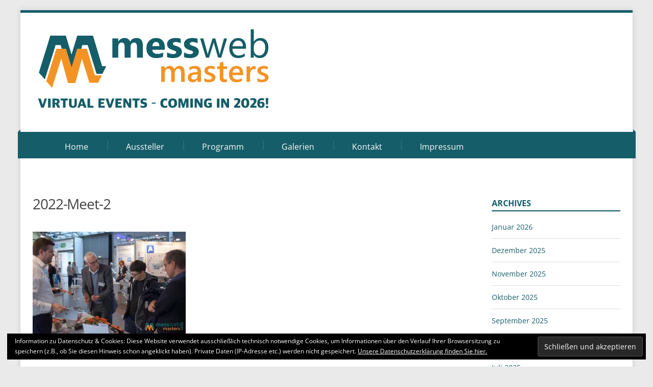

--- FILE ---
content_type: text/html; charset=UTF-8
request_url: https://messweb-masters.de/2022-meet-2/
body_size: 9743
content:
<!DOCTYPE html>
<!--[if IE 7]>
<html class="ie ie7" lang="de">
<![endif]-->
<!--[if IE 8]>
<html class="ie ie8" lang="de">
<![endif]-->
<!--[if !(IE 7) | !(IE 8)  ]><!-->
<html lang="de">
<!--<![endif]-->
<head>
<meta charset="UTF-8" />
<meta name="viewport" content="width=device-width; initial-scale=1.0; maximum-scale=1.0; user-scalable=0;">
<title>2022-Meet-2 | messweb masters</title>
<link rel="profile" href="http://gmpg.org/xfn/11" />
<link rel="pingback" href="https://messweb-masters.de/xmlrpc.php" />
<!--[if lt IE 9]>
<script src="https://messweb-masters.de/wp-content/themes/felicity/js/html5.js" type="text/javascript"></script>
<![endif]-->
<meta name='robots' content='max-image-preview:large' />
<link rel='dns-prefetch' href='//secure.gravatar.com' />
<link rel='dns-prefetch' href='//stats.wp.com' />

<link rel='dns-prefetch' href='//v0.wordpress.com' />
<link rel='preconnect' href='//i0.wp.com' />
<link rel='preconnect' href='//c0.wp.com' />
<link rel="alternate" type="application/rss+xml" title="messweb masters &raquo; Feed" href="https://messweb-masters.de/feed/" />
<link rel="alternate" type="application/rss+xml" title="messweb masters &raquo; Kommentar-Feed" href="https://messweb-masters.de/comments/feed/" />
<link id='omgf-preload-0' rel='preload' href='//messweb-masters.de/wp-content/uploads/omgf/body-font/open-sans-italic-latin-ext.woff2?ver=1666016147' as='font' type='font/woff2' crossorigin />
<link id='omgf-preload-1' rel='preload' href='//messweb-masters.de/wp-content/uploads/omgf/body-font/open-sans-italic-latin.woff2?ver=1666016147' as='font' type='font/woff2' crossorigin />
<link id='omgf-preload-2' rel='preload' href='//messweb-masters.de/wp-content/uploads/omgf/body-font/open-sans-normal-latin-ext.woff2?ver=1666016147' as='font' type='font/woff2' crossorigin />
<link id='omgf-preload-3' rel='preload' href='//messweb-masters.de/wp-content/uploads/omgf/body-font/open-sans-normal-latin.woff2?ver=1666016147' as='font' type='font/woff2' crossorigin />
<link id='omgf-preload-4' rel='preload' href='//messweb-masters.de/wp-content/uploads/omgf/menu-font/open-sans-italic-latin-ext.woff2?ver=1666016147' as='font' type='font/woff2' crossorigin />
<link id='omgf-preload-5' rel='preload' href='//messweb-masters.de/wp-content/uploads/omgf/menu-font/open-sans-italic-latin.woff2?ver=1666016147' as='font' type='font/woff2' crossorigin />
<link id='omgf-preload-6' rel='preload' href='//messweb-masters.de/wp-content/uploads/omgf/menu-font/open-sans-normal-latin-ext.woff2?ver=1666016147' as='font' type='font/woff2' crossorigin />
<link id='omgf-preload-7' rel='preload' href='//messweb-masters.de/wp-content/uploads/omgf/menu-font/open-sans-normal-latin.woff2?ver=1666016147' as='font' type='font/woff2' crossorigin />
<link id='omgf-preload-8' rel='preload' href='//messweb-masters.de/wp-content/uploads/omgf/logo-font/open-sans-italic-latin-ext.woff2?ver=1666016147' as='font' type='font/woff2' crossorigin />
<link id='omgf-preload-9' rel='preload' href='//messweb-masters.de/wp-content/uploads/omgf/logo-font/open-sans-italic-latin.woff2?ver=1666016147' as='font' type='font/woff2' crossorigin />
<link id='omgf-preload-10' rel='preload' href='//messweb-masters.de/wp-content/uploads/omgf/logo-font/open-sans-normal-latin-ext.woff2?ver=1666016147' as='font' type='font/woff2' crossorigin />
<link id='omgf-preload-11' rel='preload' href='//messweb-masters.de/wp-content/uploads/omgf/logo-font/open-sans-normal-latin.woff2?ver=1666016147' as='font' type='font/woff2' crossorigin />
<link rel="alternate" title="oEmbed (JSON)" type="application/json+oembed" href="https://messweb-masters.de/wp-json/oembed/1.0/embed?url=https%3A%2F%2Fmessweb-masters.de%2F2022-meet-2%2F" />
<link rel="alternate" title="oEmbed (XML)" type="text/xml+oembed" href="https://messweb-masters.de/wp-json/oembed/1.0/embed?url=https%3A%2F%2Fmessweb-masters.de%2F2022-meet-2%2F&#038;format=xml" />
<style id='wp-img-auto-sizes-contain-inline-css' type='text/css'>
img:is([sizes=auto i],[sizes^="auto," i]){contain-intrinsic-size:3000px 1500px}
/*# sourceURL=wp-img-auto-sizes-contain-inline-css */
</style>
<style id='wp-emoji-styles-inline-css' type='text/css'>

	img.wp-smiley, img.emoji {
		display: inline !important;
		border: none !important;
		box-shadow: none !important;
		height: 1em !important;
		width: 1em !important;
		margin: 0 0.07em !important;
		vertical-align: -0.1em !important;
		background: none !important;
		padding: 0 !important;
	}
/*# sourceURL=wp-emoji-styles-inline-css */
</style>
<style id='wp-block-library-inline-css' type='text/css'>
:root{--wp-block-synced-color:#7a00df;--wp-block-synced-color--rgb:122,0,223;--wp-bound-block-color:var(--wp-block-synced-color);--wp-editor-canvas-background:#ddd;--wp-admin-theme-color:#007cba;--wp-admin-theme-color--rgb:0,124,186;--wp-admin-theme-color-darker-10:#006ba1;--wp-admin-theme-color-darker-10--rgb:0,107,160.5;--wp-admin-theme-color-darker-20:#005a87;--wp-admin-theme-color-darker-20--rgb:0,90,135;--wp-admin-border-width-focus:2px}@media (min-resolution:192dpi){:root{--wp-admin-border-width-focus:1.5px}}.wp-element-button{cursor:pointer}:root .has-very-light-gray-background-color{background-color:#eee}:root .has-very-dark-gray-background-color{background-color:#313131}:root .has-very-light-gray-color{color:#eee}:root .has-very-dark-gray-color{color:#313131}:root .has-vivid-green-cyan-to-vivid-cyan-blue-gradient-background{background:linear-gradient(135deg,#00d084,#0693e3)}:root .has-purple-crush-gradient-background{background:linear-gradient(135deg,#34e2e4,#4721fb 50%,#ab1dfe)}:root .has-hazy-dawn-gradient-background{background:linear-gradient(135deg,#faaca8,#dad0ec)}:root .has-subdued-olive-gradient-background{background:linear-gradient(135deg,#fafae1,#67a671)}:root .has-atomic-cream-gradient-background{background:linear-gradient(135deg,#fdd79a,#004a59)}:root .has-nightshade-gradient-background{background:linear-gradient(135deg,#330968,#31cdcf)}:root .has-midnight-gradient-background{background:linear-gradient(135deg,#020381,#2874fc)}:root{--wp--preset--font-size--normal:16px;--wp--preset--font-size--huge:42px}.has-regular-font-size{font-size:1em}.has-larger-font-size{font-size:2.625em}.has-normal-font-size{font-size:var(--wp--preset--font-size--normal)}.has-huge-font-size{font-size:var(--wp--preset--font-size--huge)}.has-text-align-center{text-align:center}.has-text-align-left{text-align:left}.has-text-align-right{text-align:right}.has-fit-text{white-space:nowrap!important}#end-resizable-editor-section{display:none}.aligncenter{clear:both}.items-justified-left{justify-content:flex-start}.items-justified-center{justify-content:center}.items-justified-right{justify-content:flex-end}.items-justified-space-between{justify-content:space-between}.screen-reader-text{border:0;clip-path:inset(50%);height:1px;margin:-1px;overflow:hidden;padding:0;position:absolute;width:1px;word-wrap:normal!important}.screen-reader-text:focus{background-color:#ddd;clip-path:none;color:#444;display:block;font-size:1em;height:auto;left:5px;line-height:normal;padding:15px 23px 14px;text-decoration:none;top:5px;width:auto;z-index:100000}html :where(.has-border-color){border-style:solid}html :where([style*=border-top-color]){border-top-style:solid}html :where([style*=border-right-color]){border-right-style:solid}html :where([style*=border-bottom-color]){border-bottom-style:solid}html :where([style*=border-left-color]){border-left-style:solid}html :where([style*=border-width]){border-style:solid}html :where([style*=border-top-width]){border-top-style:solid}html :where([style*=border-right-width]){border-right-style:solid}html :where([style*=border-bottom-width]){border-bottom-style:solid}html :where([style*=border-left-width]){border-left-style:solid}html :where(img[class*=wp-image-]){height:auto;max-width:100%}:where(figure){margin:0 0 1em}html :where(.is-position-sticky){--wp-admin--admin-bar--position-offset:var(--wp-admin--admin-bar--height,0px)}@media screen and (max-width:600px){html :where(.is-position-sticky){--wp-admin--admin-bar--position-offset:0px}}

/*# sourceURL=wp-block-library-inline-css */
</style><style id='global-styles-inline-css' type='text/css'>
:root{--wp--preset--aspect-ratio--square: 1;--wp--preset--aspect-ratio--4-3: 4/3;--wp--preset--aspect-ratio--3-4: 3/4;--wp--preset--aspect-ratio--3-2: 3/2;--wp--preset--aspect-ratio--2-3: 2/3;--wp--preset--aspect-ratio--16-9: 16/9;--wp--preset--aspect-ratio--9-16: 9/16;--wp--preset--color--black: #000000;--wp--preset--color--cyan-bluish-gray: #abb8c3;--wp--preset--color--white: #ffffff;--wp--preset--color--pale-pink: #f78da7;--wp--preset--color--vivid-red: #cf2e2e;--wp--preset--color--luminous-vivid-orange: #ff6900;--wp--preset--color--luminous-vivid-amber: #fcb900;--wp--preset--color--light-green-cyan: #7bdcb5;--wp--preset--color--vivid-green-cyan: #00d084;--wp--preset--color--pale-cyan-blue: #8ed1fc;--wp--preset--color--vivid-cyan-blue: #0693e3;--wp--preset--color--vivid-purple: #9b51e0;--wp--preset--gradient--vivid-cyan-blue-to-vivid-purple: linear-gradient(135deg,rgb(6,147,227) 0%,rgb(155,81,224) 100%);--wp--preset--gradient--light-green-cyan-to-vivid-green-cyan: linear-gradient(135deg,rgb(122,220,180) 0%,rgb(0,208,130) 100%);--wp--preset--gradient--luminous-vivid-amber-to-luminous-vivid-orange: linear-gradient(135deg,rgb(252,185,0) 0%,rgb(255,105,0) 100%);--wp--preset--gradient--luminous-vivid-orange-to-vivid-red: linear-gradient(135deg,rgb(255,105,0) 0%,rgb(207,46,46) 100%);--wp--preset--gradient--very-light-gray-to-cyan-bluish-gray: linear-gradient(135deg,rgb(238,238,238) 0%,rgb(169,184,195) 100%);--wp--preset--gradient--cool-to-warm-spectrum: linear-gradient(135deg,rgb(74,234,220) 0%,rgb(151,120,209) 20%,rgb(207,42,186) 40%,rgb(238,44,130) 60%,rgb(251,105,98) 80%,rgb(254,248,76) 100%);--wp--preset--gradient--blush-light-purple: linear-gradient(135deg,rgb(255,206,236) 0%,rgb(152,150,240) 100%);--wp--preset--gradient--blush-bordeaux: linear-gradient(135deg,rgb(254,205,165) 0%,rgb(254,45,45) 50%,rgb(107,0,62) 100%);--wp--preset--gradient--luminous-dusk: linear-gradient(135deg,rgb(255,203,112) 0%,rgb(199,81,192) 50%,rgb(65,88,208) 100%);--wp--preset--gradient--pale-ocean: linear-gradient(135deg,rgb(255,245,203) 0%,rgb(182,227,212) 50%,rgb(51,167,181) 100%);--wp--preset--gradient--electric-grass: linear-gradient(135deg,rgb(202,248,128) 0%,rgb(113,206,126) 100%);--wp--preset--gradient--midnight: linear-gradient(135deg,rgb(2,3,129) 0%,rgb(40,116,252) 100%);--wp--preset--font-size--small: 13px;--wp--preset--font-size--medium: 20px;--wp--preset--font-size--large: 36px;--wp--preset--font-size--x-large: 42px;--wp--preset--spacing--20: 0.44rem;--wp--preset--spacing--30: 0.67rem;--wp--preset--spacing--40: 1rem;--wp--preset--spacing--50: 1.5rem;--wp--preset--spacing--60: 2.25rem;--wp--preset--spacing--70: 3.38rem;--wp--preset--spacing--80: 5.06rem;--wp--preset--shadow--natural: 6px 6px 9px rgba(0, 0, 0, 0.2);--wp--preset--shadow--deep: 12px 12px 50px rgba(0, 0, 0, 0.4);--wp--preset--shadow--sharp: 6px 6px 0px rgba(0, 0, 0, 0.2);--wp--preset--shadow--outlined: 6px 6px 0px -3px rgb(255, 255, 255), 6px 6px rgb(0, 0, 0);--wp--preset--shadow--crisp: 6px 6px 0px rgb(0, 0, 0);}:where(.is-layout-flex){gap: 0.5em;}:where(.is-layout-grid){gap: 0.5em;}body .is-layout-flex{display: flex;}.is-layout-flex{flex-wrap: wrap;align-items: center;}.is-layout-flex > :is(*, div){margin: 0;}body .is-layout-grid{display: grid;}.is-layout-grid > :is(*, div){margin: 0;}:where(.wp-block-columns.is-layout-flex){gap: 2em;}:where(.wp-block-columns.is-layout-grid){gap: 2em;}:where(.wp-block-post-template.is-layout-flex){gap: 1.25em;}:where(.wp-block-post-template.is-layout-grid){gap: 1.25em;}.has-black-color{color: var(--wp--preset--color--black) !important;}.has-cyan-bluish-gray-color{color: var(--wp--preset--color--cyan-bluish-gray) !important;}.has-white-color{color: var(--wp--preset--color--white) !important;}.has-pale-pink-color{color: var(--wp--preset--color--pale-pink) !important;}.has-vivid-red-color{color: var(--wp--preset--color--vivid-red) !important;}.has-luminous-vivid-orange-color{color: var(--wp--preset--color--luminous-vivid-orange) !important;}.has-luminous-vivid-amber-color{color: var(--wp--preset--color--luminous-vivid-amber) !important;}.has-light-green-cyan-color{color: var(--wp--preset--color--light-green-cyan) !important;}.has-vivid-green-cyan-color{color: var(--wp--preset--color--vivid-green-cyan) !important;}.has-pale-cyan-blue-color{color: var(--wp--preset--color--pale-cyan-blue) !important;}.has-vivid-cyan-blue-color{color: var(--wp--preset--color--vivid-cyan-blue) !important;}.has-vivid-purple-color{color: var(--wp--preset--color--vivid-purple) !important;}.has-black-background-color{background-color: var(--wp--preset--color--black) !important;}.has-cyan-bluish-gray-background-color{background-color: var(--wp--preset--color--cyan-bluish-gray) !important;}.has-white-background-color{background-color: var(--wp--preset--color--white) !important;}.has-pale-pink-background-color{background-color: var(--wp--preset--color--pale-pink) !important;}.has-vivid-red-background-color{background-color: var(--wp--preset--color--vivid-red) !important;}.has-luminous-vivid-orange-background-color{background-color: var(--wp--preset--color--luminous-vivid-orange) !important;}.has-luminous-vivid-amber-background-color{background-color: var(--wp--preset--color--luminous-vivid-amber) !important;}.has-light-green-cyan-background-color{background-color: var(--wp--preset--color--light-green-cyan) !important;}.has-vivid-green-cyan-background-color{background-color: var(--wp--preset--color--vivid-green-cyan) !important;}.has-pale-cyan-blue-background-color{background-color: var(--wp--preset--color--pale-cyan-blue) !important;}.has-vivid-cyan-blue-background-color{background-color: var(--wp--preset--color--vivid-cyan-blue) !important;}.has-vivid-purple-background-color{background-color: var(--wp--preset--color--vivid-purple) !important;}.has-black-border-color{border-color: var(--wp--preset--color--black) !important;}.has-cyan-bluish-gray-border-color{border-color: var(--wp--preset--color--cyan-bluish-gray) !important;}.has-white-border-color{border-color: var(--wp--preset--color--white) !important;}.has-pale-pink-border-color{border-color: var(--wp--preset--color--pale-pink) !important;}.has-vivid-red-border-color{border-color: var(--wp--preset--color--vivid-red) !important;}.has-luminous-vivid-orange-border-color{border-color: var(--wp--preset--color--luminous-vivid-orange) !important;}.has-luminous-vivid-amber-border-color{border-color: var(--wp--preset--color--luminous-vivid-amber) !important;}.has-light-green-cyan-border-color{border-color: var(--wp--preset--color--light-green-cyan) !important;}.has-vivid-green-cyan-border-color{border-color: var(--wp--preset--color--vivid-green-cyan) !important;}.has-pale-cyan-blue-border-color{border-color: var(--wp--preset--color--pale-cyan-blue) !important;}.has-vivid-cyan-blue-border-color{border-color: var(--wp--preset--color--vivid-cyan-blue) !important;}.has-vivid-purple-border-color{border-color: var(--wp--preset--color--vivid-purple) !important;}.has-vivid-cyan-blue-to-vivid-purple-gradient-background{background: var(--wp--preset--gradient--vivid-cyan-blue-to-vivid-purple) !important;}.has-light-green-cyan-to-vivid-green-cyan-gradient-background{background: var(--wp--preset--gradient--light-green-cyan-to-vivid-green-cyan) !important;}.has-luminous-vivid-amber-to-luminous-vivid-orange-gradient-background{background: var(--wp--preset--gradient--luminous-vivid-amber-to-luminous-vivid-orange) !important;}.has-luminous-vivid-orange-to-vivid-red-gradient-background{background: var(--wp--preset--gradient--luminous-vivid-orange-to-vivid-red) !important;}.has-very-light-gray-to-cyan-bluish-gray-gradient-background{background: var(--wp--preset--gradient--very-light-gray-to-cyan-bluish-gray) !important;}.has-cool-to-warm-spectrum-gradient-background{background: var(--wp--preset--gradient--cool-to-warm-spectrum) !important;}.has-blush-light-purple-gradient-background{background: var(--wp--preset--gradient--blush-light-purple) !important;}.has-blush-bordeaux-gradient-background{background: var(--wp--preset--gradient--blush-bordeaux) !important;}.has-luminous-dusk-gradient-background{background: var(--wp--preset--gradient--luminous-dusk) !important;}.has-pale-ocean-gradient-background{background: var(--wp--preset--gradient--pale-ocean) !important;}.has-electric-grass-gradient-background{background: var(--wp--preset--gradient--electric-grass) !important;}.has-midnight-gradient-background{background: var(--wp--preset--gradient--midnight) !important;}.has-small-font-size{font-size: var(--wp--preset--font-size--small) !important;}.has-medium-font-size{font-size: var(--wp--preset--font-size--medium) !important;}.has-large-font-size{font-size: var(--wp--preset--font-size--large) !important;}.has-x-large-font-size{font-size: var(--wp--preset--font-size--x-large) !important;}
/*# sourceURL=global-styles-inline-css */
</style>

<style id='classic-theme-styles-inline-css' type='text/css'>
/*! This file is auto-generated */
.wp-block-button__link{color:#fff;background-color:#32373c;border-radius:9999px;box-shadow:none;text-decoration:none;padding:calc(.667em + 2px) calc(1.333em + 2px);font-size:1.125em}.wp-block-file__button{background:#32373c;color:#fff;text-decoration:none}
/*# sourceURL=/wp-includes/css/classic-themes.min.css */
</style>
<link rel='stylesheet' id='wpmt-css-frontend-css' href='https://messweb-masters.de/wp-content/plugins/wp-mailto-links/core/includes/assets/css/style.css?ver=230923-103355' type='text/css' media='all' />
<link rel='stylesheet' id='dashicons-css' href='https://c0.wp.com/c/6.9/wp-includes/css/dashicons.min.css' type='text/css' media='all' />
<link rel='stylesheet' id='felicity-css' href='https://messweb-masters.de/wp-content/themes/felicity/style.css?ver=6.9' type='text/css' media='all' />
<link rel='stylesheet' id='animate-css' href='https://messweb-masters.de/wp-content/themes/felicity/css/animate.css?ver=6.9' type='text/css' media='all' />
<link rel='stylesheet' id='responsive-css' href='https://messweb-masters.de/wp-content/themes/felicity/css/responsive.css?ver=6.9' type='text/css' media='all' />
<link rel='stylesheet' id='font-awesome-css' href='https://messweb-masters.de/wp-content/themes/felicity/css/font-awesome.css?ver=6.9' type='text/css' media='all' />
<link rel='stylesheet' id='body-font-css' href='//messweb-masters.de/wp-content/uploads/omgf/body-font/body-font.css?ver=1666016147' type='text/css' media='all' />
<link rel='stylesheet' id='menu-font-css' href='//messweb-masters.de/wp-content/uploads/omgf/menu-font/menu-font.css?ver=1666016147' type='text/css' media='all' />
<link rel='stylesheet' id='logo-font-css' href='//messweb-masters.de/wp-content/uploads/omgf/logo-font/logo-font.css?ver=1666016147' type='text/css' media='all' />
<link rel='stylesheet' id='cssautoloader-6a012aa36d8f7079b45079138788ec02-css' href='https://messweb-masters.de/wp-content/cssautoload/idGeneratedStyles.css?ver=1642007164' type='text/css' media='all' />
<link rel='stylesheet' id='wpglobus-css' href='https://messweb-masters.de/wp-content/plugins/wpglobus/includes/css/wpglobus.css?ver=3.0.1' type='text/css' media='all' />
<script type="text/javascript" src="https://c0.wp.com/c/6.9/wp-includes/js/jquery/jquery.min.js" id="jquery-core-js"></script>
<script type="text/javascript" src="https://c0.wp.com/c/6.9/wp-includes/js/jquery/jquery-migrate.min.js" id="jquery-migrate-js"></script>
<script type="text/javascript" src="https://messweb-masters.de/wp-content/plugins/wp-mailto-links/core/includes/assets/js/custom.js?ver=230923-103355" id="wpmt-js-frontend-js"></script>
<script type="text/javascript" src="https://messweb-masters.de/wp-content/themes/felicity/js/superfish.js?ver=6.9" id="superfish-js"></script>
<script type="text/javascript" src="https://messweb-masters.de/wp-content/themes/felicity/js/supersubs.js?ver=6.9" id="supersubs-js"></script>
<script type="text/javascript" src="https://messweb-masters.de/wp-content/themes/felicity/js/jquery.flexslider.js?ver=6.9" id="flexslider-js"></script>
<script type="text/javascript" src="https://messweb-masters.de/wp-content/themes/felicity/js/tinynav.js?ver=6.9" id="tinynav-js"></script>
<script type="text/javascript" src="https://messweb-masters.de/wp-content/themes/felicity/js/jquery.refineslide.js?ver=6.9" id="refineslide-js"></script>
<script type="text/javascript" src="https://messweb-masters.de/wp-content/themes/felicity/js/imgLiquid.js?ver=6.9" id="imgLiquid-min-js"></script>
<script type="text/javascript" src="https://messweb-masters.de/wp-content/themes/felicity/js/wow.js?ver=6.9" id="wow-js"></script>
<script type="text/javascript" id="utils-js-extra">
/* <![CDATA[ */
var userSettings = {"url":"/","uid":"0","time":"1769564836","secure":"1"};
//# sourceURL=utils-js-extra
/* ]]> */
</script>
<script type="text/javascript" src="https://c0.wp.com/c/6.9/wp-includes/js/utils.min.js" id="utils-js"></script>
<link rel="https://api.w.org/" href="https://messweb-masters.de/wp-json/" /><link rel="alternate" title="JSON" type="application/json" href="https://messweb-masters.de/wp-json/wp/v2/media/29692" /><link rel="EditURI" type="application/rsd+xml" title="RSD" href="https://messweb-masters.de/xmlrpc.php?rsd" />
<meta name="generator" content="WordPress 6.9" />
<link rel="canonical" href="https://messweb-masters.de/2022-meet-2/" />
<link rel='shortlink' href='https://wp.me/a8ayXV-7IU' />
	<style>img#wpstats{display:none}</style>
		<!--Custom Styling-->
<style media="screen" type="text/css">
.sidebar .widget .widget-title h4 { color:#155d68}
.sidebar .widget .widget-title  { border-bottom: 2px solid #155d68}
.sidebar .widget, .sidebar .widget a { color:#155d68}
.sidebar .widget_text .widget-title h4 { color:#155d68}
.sidebar .widget_text .widget-title { border-bottom: 2px solid #155d68}
.sidebar .widget_text, .sidebar .widget_text a { color:#155d68}
.sidebar .widget_tag_cloud .widget-title h4 { color:#155d68}
.sidebar .widget_tag_cloud .widget-title { border-bottom: 2px solid #155d68}
.sidebar .widget_tag_cloud, .sidebar .widget_tag_cloud a { color:#ffffff !important;}
.sidebar .widget_search .widget-title h4 { color:#155d68}
.sidebar .widget_search .widget-title { border-bottom: 2px solid #155d68}
.sidebar .widget .searchform input#s { border: 1px solid #155d68}
.sidebar .widget_search, .sidebar .widget_search a, .sidebar .searchform input#s { color:#155d68}
.sidebar .widget_rss .widget-title h4 a { color:#155d68}
.sidebar .widget_rss .widget-title { border-bottom: 2px solid #155d68}
.sidebar .widget_rss, .sidebar .widget_rss a { color:#155d68}
.sidebar .widget_recent_entries .widget-title h4 { color:#155d68}
.sidebar .widget_recent_entries .widget-title { border-bottom: 2px solid #155d68}
.sidebar .widget_recent_entries, .sidebar .widget_recent_entries a { color:#155d68}
.sidebar .widget_recent_comments .widget-title h4 { color:#155d68}
.sidebar .widget_recent_comments .widget-title { border-bottom: 2px solid #155d68}
.sidebar .widget_recent_comments, .sidebar .widget_recent_comments a { color:#155d68}
.sidebar .widget_pages .widget-title h4 { color:#155d68}
.sidebar .widget_pages .widget-title { border-bottom: 2px solid #155d68}
.sidebar .widget_pages, .sidebar .widget_pages a { color:#155d68}
.sidebar .widget_meta .widget-title h4 { color:#155d68}
.sidebar .widget_meta .widget-title { border-bottom: 2px solid #155d68}
.sidebar .widget_meta, .sidebar .widget_meta a { color:#155d68}
.sidebar .widget_links .widget-title h4 { color:#155d68}
.sidebar .widget_links .widget-title { border-bottom: 2px solid #155d68}
.sidebar .widget_links, .sidebar .widget_links a { color:#155d68}
.sidebar .widget_nav_menu .widget-title h4 { color:#155d68}
.sidebar .widget_nav_menu .widget-title { border-bottom: 2px solid #155d68}
.sidebar .widget_nav_menu, .sidebar .widget_nav_menu a { color:#155d68}
.sidebar .widget_calendar .widget-title h4 { color:#155d68}
.sidebar .widget_calendar .widget-title { border-bottom: 2px solid #155d68}
.sidebar .widget_calendar, .sidebar .widget_calendar a { color:#155d68}
.sidebar .widget_categories .widget-title h4 { color:#155d68}
.sidebar .widget_categories .widget-title { border-bottom: 2px solid #155d68}
.sidebar .widget_categories, .sidebar .widget_categories a { color:#155d68}
.sidebar .widget_archive .widget-title h4 { color:#155d68}
.sidebar .widget_archive .widget-title { border-bottom: 2px solid #155d68}
.sidebar .widget_archive a { color:#155d68}
#footer { background-color:#ffffff}
#copyright { background-color:#155d68}
.footer-widget-col h4 { color:#727272}
.footer-widget-col h4 { border-bottom: 2px solid #727272}
.footer-widget-col a, .footer-widget-col { color:#727272}
.footer-widget-col ul li { border-bottom: 1px solid #727272}
#site-navigation ul li a {font-family:Open Sans}
#site-navigation ul li a {font-size:16px}
#site-navigation ul li a {color:#ffffff}
#site-navigation {background-color:#155d68}
#site-navigation:before {border-bottom: 5px solid #155d68}
#site-navigation:after {border-bottom: 5px solid #155d68}
#site-navigation ul li ul.sub-menu ul.sub-menu {border-bottom: 5px solid #155d68}
#site-navigation ul li ul.sub-menu {border-bottom: 5px solid #155d68}
#site-navigation ul li a:hover {color:#ffffff}
#site-navigation ul li a:hover, #site-navigation ul li a:focus, #site-navigation ul li a.active, #site-navigation ul li a.active-parent, #site-navigation ul li.current_page_item a { background:#577f87}
#site-navigation ul li ul.sub-menu { background:#155d68}
#grid-container {border-top: 5px solid #155d68}
#menu-main-navigation .current-menu-item a { color:#ffffff}
#logo-layout #social-bar ul li a { color:#000000}
.posts-featured-details-wrapper div { background: none repeat scroll 0 0 #c9dbd7}
.posts-featured-details-wrapper, .posts-featured-details-wrapper a { color: #155d68}
.back-to-top {color:#000000}
.back-to-top i.fa:hover {color:#999999}
#logo { margin-top:25px }
#logo { margin-bottom:25px }
#logo {width:480px }
#logo {font-weight:700}
#logo .site-description {text-transform: uppercase}
#logo h5.site-description {font-size:16px }
#logo {font-family:Open Sans}
#logo a {color:#000000}
#logo .site-description {color:#155d68}
body {font-family:Open Sans !important}
body {font-size:14px !important}
body {color:#444444}
</style>
<link rel="shortcut icon" href="https://messweb-masters.de/wp-content/uploads/2021/12/mwm-favicon-16x16-1.png"/>
<style type="text/css" id="custom-background-css">
body.custom-background { background-color: #eaeaea; }
</style>
	
<!-- Jetpack Open Graph Tags -->
<meta property="og:type" content="article" />
<meta property="og:title" content="2022-Meet-2" />
<meta property="og:url" content="https://messweb-masters.de/2022-meet-2/" />
<meta property="og:description" content="Besuche den Beitrag für mehr Info." />
<meta property="article:published_time" content="2022-10-14T12:41:36+00:00" />
<meta property="article:modified_time" content="2022-10-14T12:41:36+00:00" />
<meta property="og:site_name" content="messweb masters" />
<meta property="og:image" content="https://messweb-masters.de/wp-content/uploads/2022/10/2022-Meet-2.jpg" />
<meta property="og:image:alt" content="" />
<meta property="og:locale" content="de_DE" />
<meta name="twitter:text:title" content="2022-Meet-2" />
<meta name="twitter:image" content="https://i0.wp.com/messweb-masters.de/wp-content/uploads/2022/10/2022-Meet-2.jpg?fit=1000%2C667&#038;ssl=1&#038;w=640" />
<meta name="twitter:card" content="summary_large_image" />
<meta name="twitter:description" content="Besuche den Beitrag für mehr Info." />

<!-- End Jetpack Open Graph Tags -->
			<style media="screen">
				.wpglobus_flag_de{background-image:url(https://messweb-masters.de/wp-content/plugins/wpglobus/flags/de.png)}
.wpglobus_flag_en{background-image:url(https://messweb-masters.de/wp-content/plugins/wpglobus/flags/us.png)}
			</style>
			<link rel="alternate" hreflang="de-DE" href="https://messweb-masters.de/2022-meet-2/" /><link rel="alternate" hreflang="en-US" href="https://messweb-masters.de/en/2022-meet-2/" />		<style type="text/css" id="wp-custom-css">
			/*
Willkommen bei den Individuellen CSS
Wie es funktioniert, steht unter http://wp.me/PEmnE-Bt
*/
/* =============
Standardposition des Überblenders in den Titel-Bildschirmen setzen 
*/
.posts-featured-details-wrapper {
 font-size: 1.1em;
 font-weight: 300;
 position: absolute;
 right: 48%;
 top: 8%;
 width: 48%;
 z-index: 9;
}
#main .standard-posts-wrapper .right-f h3 {
}
#main .standard-posts-wrapper .thumb-wrapper {
 width: 99%;
 border: 1px solid #a11515;
}
.main-navigation li li {
  background-color: #a11515;
}
img.logo {
 margin-left: 50px;
 margin-top: 10px;
 margin-bottom: 10px;
 border: 1px solid;
 border-color: #a11515;
 padding:8px;
 margin-right:5px;
 box-shadow: 2px 4px 5px #a0a0a0;
 width: 192px;
 height: 96px;
 vertical-align: middle;
}

table {
 width: 99%
}

td.a_logo {
 border: hidden;
 width: 100px;
 padding: 2 5 5 5;
}

img.a_logo {
 height: 60px;
 vertical-align: middle;
 border: 1px solid #d0d0d0;
 border-color: #efefef;
 box-shadow: 2px 2px 3px #d0d0d0;
 width: 160px;
 height: 80px;
 padding: 0 10px 0 10px;
}

html, body, div, span, applet, object, iframe, h1, h2, h3, h4, h5, h6, p, blockquote, pre, a, abbr, acronym, address, big, cite, code, del, dfn, em, img, ins, kbd, q, s, samp, small, strike, strong, sub, sup, tt, var, b, u, i, center, dl, dt, dd, ol, ul, li, fieldset, form, label, legend, table, caption, tbody, tfoot, thead, tr, th, td, article, aside, canvas, details, embed, figure, figcaption, footer, header, hgroup, menu, nav, output, ruby, section, summary, time, mark, audio, video {
 line-height: 1.2em; 
}

a {color: #155d68;}

h1 {
 text-transform: none;
}

#post-title {
 margin-bottom: 25px;
}

h3 {
 font-size: 16px;
 text-transform: none;
 color: #155d68;
}

h1 {
 font-size: 2em;
}

.contact-form label {
 margin-bottom: 5px;
 float: none;
 font-weight: 300;
 display: block;
 margin-left: 10px;
}

.contact-form input[type="text"], .contact-form input[type="email"] {
 width: 66%;
 max-width: 98%;
 margin-bottom: 13px;
 margin-left: 10px;
 border: none;
 border-left: 1px dotted #a0a0a0;
 border-bottom: 1px dotted #a0a0a0;
}

html, body, div, span, applet, object, iframe, h1, h2, h3, h4, h5, h6, p, blockquote, pre, a, abbr, acronym, address, big, cite, code, del, dfn, em, img, ins, kbd, q, s, samp, small, strike, strong, sub, sup, tt, var, b, u, i, center, dl, dt, dd, ol, ul, li, fieldset, form, label, legend, table, caption, tbody, tfoot, thead, tr, th, td, article, aside, canvas, details, embed, figure, figcaption, footer, header, hgroup, menu, nav, output, ruby, section, summary, time, mark, audio, video {
 line-height: 1.8em;
}

p {margin-top: 5px;}		</style>
		<link rel='stylesheet' id='eu-cookie-law-style-css' href='https://c0.wp.com/p/jetpack/15.4/modules/widgets/eu-cookie-law/style.css' type='text/css' media='all' />
</head> 
<body class="attachment wp-singular attachment-template-default single single-attachment postid-29692 attachmentid-29692 attachment-jpeg custom-background wp-theme-felicity">
<div id="grid-container">
	<div class="clear"></div>
		<div id="header-holder">
			<div id="logo-layout">	
				<div class="clear"></div>	
				<div id="logo">
											<a href="https://messweb-masters.de/"><img src="https://messweb-masters.de/wp-content/uploads/2025/11/Messweb-Banner-VIRTUAL-EVENTS-–-COMING-IN-2026.svg" alt="messweb masters"/></a>
															</div><!--logo-->
				 				
			  			
<div id="social-bar">
	<ul>
																							</ul>
</div><!--social-bar-->			</div><!--logo-layout-->
			<nav id="site-navigation" class="main-navigation" role="navigation">
				<ul id="menu-main-navigation" class="sf-menu sf-js-enabled sf-shadow"><li id="menu-item-5262" class="menu-item menu-item-type-custom menu-item-object-custom menu-item-home menu-item-5262"><a href="https://messweb-masters.de">Home</a></li>
<li id="menu-item-5456" class="menu-item menu-item-type-custom menu-item-object-custom menu-item-5456"><a href="https://messweb-masters.de/aussteller/aussteller-2025/">Aussteller</a></li>
<li id="menu-item-28362" class="menu-item menu-item-type-custom menu-item-object-custom menu-item-28362"><a href="https://messweb-masters.de/seminarprogramm/">Programm</a></li>
<li id="menu-item-5945" class="menu-item menu-item-type-custom menu-item-object-custom menu-item-5945"><a href="https://messweb-masters.de/dokumentation/die-bilder-2025/">Galerien</a></li>
<li id="menu-item-25546" class="menu-item menu-item-type-custom menu-item-object-custom menu-item-25546"><a href="/kontakt/email/">Kontakt</a></li>
<li id="menu-item-5307" class="menu-item menu-item-type-post_type menu-item-object-page menu-item-5307"><a href="https://messweb-masters.de/about/">Impressum</a></li>
</ul>			</nav><!--site-navigation-->
		</div><!--header-holder-->	<div id="main" class="col2-l">
	<div id="content-box">
	<div id="post-body">
		<div class="post-single post-29692 attachment type-attachment status-inherit hentry">
			<h1 id="post-title" class="entry-title post-29692 attachment type-attachment status-inherit hentry">2022-Meet-2 </h1>
									<div id="article"><p class="attachment"><a href="https://i0.wp.com/messweb-masters.de/wp-content/uploads/2022/10/2022-Meet-2.jpg?ssl=1"><img fetchpriority="high" decoding="async" width="300" height="200" src="https://i0.wp.com/messweb-masters.de/wp-content/uploads/2022/10/2022-Meet-2.jpg?fit=300%2C200&amp;ssl=1" class="attachment-medium size-medium" alt="" srcset="https://i0.wp.com/messweb-masters.de/wp-content/uploads/2022/10/2022-Meet-2.jpg?w=1000&amp;ssl=1 1000w, https://i0.wp.com/messweb-masters.de/wp-content/uploads/2022/10/2022-Meet-2.jpg?resize=300%2C200&amp;ssl=1 300w, https://i0.wp.com/messweb-masters.de/wp-content/uploads/2022/10/2022-Meet-2.jpg?resize=150%2C100&amp;ssl=1 150w, https://i0.wp.com/messweb-masters.de/wp-content/uploads/2022/10/2022-Meet-2.jpg?resize=768%2C512&amp;ssl=1 768w" sizes="(max-width: 300px) 100vw, 300px" data-attachment-id="29692" data-permalink="https://messweb-masters.de/2022-meet-2/" data-orig-file="https://i0.wp.com/messweb-masters.de/wp-content/uploads/2022/10/2022-Meet-2.jpg?fit=1000%2C667&amp;ssl=1" data-orig-size="1000,667" data-comments-opened="0" data-image-meta="{&quot;aperture&quot;:&quot;0&quot;,&quot;credit&quot;:&quot;&quot;,&quot;camera&quot;:&quot;&quot;,&quot;caption&quot;:&quot;&quot;,&quot;created_timestamp&quot;:&quot;0&quot;,&quot;copyright&quot;:&quot;Copyright: ATELIER TOEPFER 2011&quot;,&quot;focal_length&quot;:&quot;0&quot;,&quot;iso&quot;:&quot;0&quot;,&quot;shutter_speed&quot;:&quot;0&quot;,&quot;title&quot;:&quot;&quot;,&quot;orientation&quot;:&quot;0&quot;}" data-image-title="2022-Meet-2" data-image-description="" data-image-caption="" data-medium-file="https://i0.wp.com/messweb-masters.de/wp-content/uploads/2022/10/2022-Meet-2.jpg?fit=300%2C200&amp;ssl=1" data-large-file="https://i0.wp.com/messweb-masters.de/wp-content/uploads/2022/10/2022-Meet-2.jpg?fit=1000%2C667&amp;ssl=1" /></a></p>
			
			</div><!--article-->
		</div><!--post-single-->
				</div><!--post-body-->
</div><!--content-box-->
<div class="sidebar-frame">
	<div class="sidebar">
			<div id="archives" class="widget widget_archive">
		<div class="widget-title clearfix">
			<h4>Archives</h4>
		</div>
		<ul>
				<li><a href='https://messweb-masters.de/2026/01/'>Januar 2026</a></li>
	<li><a href='https://messweb-masters.de/2025/12/'>Dezember 2025</a></li>
	<li><a href='https://messweb-masters.de/2025/11/'>November 2025</a></li>
	<li><a href='https://messweb-masters.de/2025/10/'>Oktober 2025</a></li>
	<li><a href='https://messweb-masters.de/2025/09/'>September 2025</a></li>
	<li><a href='https://messweb-masters.de/2025/08/'>August 2025</a></li>
	<li><a href='https://messweb-masters.de/2025/07/'>Juli 2025</a></li>
	<li><a href='https://messweb-masters.de/2025/06/'>Juni 2025</a></li>
	<li><a href='https://messweb-masters.de/2025/05/'>Mai 2025</a></li>
	<li><a href='https://messweb-masters.de/2025/04/'>April 2025</a></li>
	<li><a href='https://messweb-masters.de/2025/03/'>März 2025</a></li>
	<li><a href='https://messweb-masters.de/2025/02/'>Februar 2025</a></li>
	<li><a href='https://messweb-masters.de/2024/12/'>Dezember 2024</a></li>
	<li><a href='https://messweb-masters.de/2024/11/'>November 2024</a></li>
	<li><a href='https://messweb-masters.de/2024/09/'>September 2024</a></li>
	<li><a href='https://messweb-masters.de/2024/08/'>August 2024</a></li>
	<li><a href='https://messweb-masters.de/2024/07/'>Juli 2024</a></li>
	<li><a href='https://messweb-masters.de/2024/06/'>Juni 2024</a></li>
	<li><a href='https://messweb-masters.de/2024/05/'>Mai 2024</a></li>
	<li><a href='https://messweb-masters.de/2024/04/'>April 2024</a></li>
	<li><a href='https://messweb-masters.de/2024/03/'>März 2024</a></li>
	<li><a href='https://messweb-masters.de/2024/02/'>Februar 2024</a></li>
	<li><a href='https://messweb-masters.de/2024/01/'>Januar 2024</a></li>
	<li><a href='https://messweb-masters.de/2023/09/'>September 2023</a></li>
	<li><a href='https://messweb-masters.de/2023/08/'>August 2023</a></li>
	<li><a href='https://messweb-masters.de/2023/07/'>Juli 2023</a></li>
	<li><a href='https://messweb-masters.de/2023/06/'>Juni 2023</a></li>
	<li><a href='https://messweb-masters.de/2023/05/'>Mai 2023</a></li>
	<li><a href='https://messweb-masters.de/2023/04/'>April 2023</a></li>
	<li><a href='https://messweb-masters.de/2023/03/'>März 2023</a></li>
	<li><a href='https://messweb-masters.de/2023/02/'>Februar 2023</a></li>
	<li><a href='https://messweb-masters.de/2023/01/'>Januar 2023</a></li>
	<li><a href='https://messweb-masters.de/2022/09/'>September 2022</a></li>
	<li><a href='https://messweb-masters.de/2022/08/'>August 2022</a></li>
	<li><a href='https://messweb-masters.de/2022/07/'>Juli 2022</a></li>
	<li><a href='https://messweb-masters.de/2022/06/'>Juni 2022</a></li>
	<li><a href='https://messweb-masters.de/2022/05/'>Mai 2022</a></li>
	<li><a href='https://messweb-masters.de/2022/04/'>April 2022</a></li>
	<li><a href='https://messweb-masters.de/2022/03/'>März 2022</a></li>
	<li><a href='https://messweb-masters.de/2021/12/'>Dezember 2021</a></li>
	<li><a href='https://messweb-masters.de/2021/11/'>November 2021</a></li>
	<li><a href='https://messweb-masters.de/2021/10/'>Oktober 2021</a></li>
	<li><a href='https://messweb-masters.de/2021/09/'>September 2021</a></li>
	<li><a href='https://messweb-masters.de/2021/08/'>August 2021</a></li>
	<li><a href='https://messweb-masters.de/2021/07/'>Juli 2021</a></li>
	<li><a href='https://messweb-masters.de/2021/06/'>Juni 2021</a></li>
	<li><a href='https://messweb-masters.de/2021/05/'>Mai 2021</a></li>
	<li><a href='https://messweb-masters.de/2021/04/'>April 2021</a></li>
	<li><a href='https://messweb-masters.de/2021/03/'>März 2021</a></li>
	<li><a href='https://messweb-masters.de/2021/02/'>Februar 2021</a></li>
	<li><a href='https://messweb-masters.de/2021/01/'>Januar 2021</a></li>
	<li><a href='https://messweb-masters.de/2020/12/'>Dezember 2020</a></li>
	<li><a href='https://messweb-masters.de/2020/09/'>September 2020</a></li>
	<li><a href='https://messweb-masters.de/2020/08/'>August 2020</a></li>
	<li><a href='https://messweb-masters.de/2020/07/'>Juli 2020</a></li>
	<li><a href='https://messweb-masters.de/2020/06/'>Juni 2020</a></li>
	<li><a href='https://messweb-masters.de/2020/05/'>Mai 2020</a></li>
	<li><a href='https://messweb-masters.de/2020/04/'>April 2020</a></li>
	<li><a href='https://messweb-masters.de/2020/03/'>März 2020</a></li>
	<li><a href='https://messweb-masters.de/2020/02/'>Februar 2020</a></li>
	<li><a href='https://messweb-masters.de/2020/01/'>Januar 2020</a></li>
	<li><a href='https://messweb-masters.de/2019/11/'>November 2019</a></li>
	<li><a href='https://messweb-masters.de/2019/03/'>März 2019</a></li>
	<li><a href='https://messweb-masters.de/2019/02/'>Februar 2019</a></li>
	<li><a href='https://messweb-masters.de/2019/01/'>Januar 2019</a></li>
	<li><a href='https://messweb-masters.de/2018/12/'>Dezember 2018</a></li>
	<li><a href='https://messweb-masters.de/2018/03/'>März 2018</a></li>
	<li><a href='https://messweb-masters.de/2018/02/'>Februar 2018</a></li>
	<li><a href='https://messweb-masters.de/2018/01/'>Januar 2018</a></li>
	<li><a href='https://messweb-masters.de/2017/12/'>Dezember 2017</a></li>
	<li><a href='https://messweb-masters.de/2017/03/'>März 2017</a></li>
	<li><a href='https://messweb-masters.de/2017/02/'>Februar 2017</a></li>
	<li><a href='https://messweb-masters.de/2017/01/'>Januar 2017</a></li>
	<li><a href='https://messweb-masters.de/2016/12/'>Dezember 2016</a></li>
	<li><a href='https://messweb-masters.de/2016/03/'>März 2016</a></li>
	<li><a href='https://messweb-masters.de/2016/02/'>Februar 2016</a></li>
	<li><a href='https://messweb-masters.de/2016/01/'>Januar 2016</a></li>
		</ul>
	</div>
	<div id="meta" class="widget widget_meta">
		<div class="widget-title clearfix">
			<h4>Meta</h4>
		</div>	
		<ul>
						<li><a href="https://messweb-masters.de/wp-login.php">Anmelden</a></li>
					</ul>
	</div>
	</div><!--sidebar-->
</div><!--sidebar-frame-->	</div><!--main-->

	<div class="clear"></div>
	<div id="footer">
			<div id="footer-wrap">
			<div id="footer-box" class="footer-v4">
	<div class="sidebar-footer">
		<div>
			<div id="eu_cookie_law_widget-2" class="footer-widget-col widget_eu_cookie_law_widget">
<div
	class="hide-on-button negative"
	data-hide-timeout="30"
	data-consent-expiration="30"
	id="eu-cookie-law"
>
	<form method="post" id="jetpack-eu-cookie-law-form">
		<input type="submit" value="Schließen und akzeptieren" class="accept" />
	</form>

	Information zu Datenschutz &amp; Cookies: Diese Website verwendet ausschließlich technisch notwendige Cookies, um Informationen über den Verlauf Ihrer Browsersitzung zu speichern (z.B., ob Sie diesen Hinweis schon angeklickt haben). Private Daten (IP-Adresse etc.) werden nicht gespeichert.
		<a href="https://messweb-masters.de/about/datenschutzerklaerung/" rel="">
		Unsere Datenschutzerklärung finden Sie hier.	</a>
</div>
</div>		</div>
	</div>
	<div class="sidebar-footer">
		<div>
					</div>
	</div>
	<div class="sidebar-footer">
		<div>	
					</div>
	</div>
	<div class="sidebar-footer lastone">
		<div>
					</div>
	</div>
</div>		</div><!--footer-wrap-->
		</div><!--footer-->
	<div id="copyright">
	<hr>
	<div class="copyright-wrap">
		<span class="left"><a href="https://messweb-masters.de/">© Copyright 2005 - 2026: D&amp;H Premium Events GmbH, Starnberg</a></span>
		<span class="right"><a title="Felicity Theme" target="_blank" href="http://vpthemes.com/felicity/"> Felicity Theme</a> powered by<a title="WordPress" href="http://wordpress.org/"> WordPress</a></span>
	</div>
</div><!--copyright--></div><!--grid-container-->
<script type="speculationrules">
{"prefetch":[{"source":"document","where":{"and":[{"href_matches":"/*"},{"not":{"href_matches":["/wp-*.php","/wp-admin/*","/wp-content/uploads/*","/wp-content/*","/wp-content/plugins/*","/wp-content/themes/felicity/*","/*\\?(.+)"]}},{"not":{"selector_matches":"a[rel~=\"nofollow\"]"}},{"not":{"selector_matches":".no-prefetch, .no-prefetch a"}}]},"eagerness":"conservative"}]}
</script>
<a href="#" class="back-to-top"><i class="fa fa-arrow-circle-up"></i></a>
<script type="text/javascript" src="https://messweb-masters.de/wp-content/themes/felicity/js/custom.js?ver=6.9" id="custom-js"></script>
<script type="text/javascript" src="https://messweb-masters.de/wp-content/themes/felicity/js/scrollup.js?ver=6.9" id="scroll-on-js"></script>
<script type="text/javascript" id="jetpack-stats-js-before">
/* <![CDATA[ */
_stq = window._stq || [];
_stq.push([ "view", {"v":"ext","blog":"120728379","post":"29692","tz":"1","srv":"messweb-masters.de","j":"1:15.4"} ]);
_stq.push([ "clickTrackerInit", "120728379", "29692" ]);
//# sourceURL=jetpack-stats-js-before
/* ]]> */
</script>
<script type="text/javascript" src="https://stats.wp.com/e-202605.js" id="jetpack-stats-js" defer="defer" data-wp-strategy="defer"></script>
<script type="text/javascript" id="wpglobus-js-extra">
/* <![CDATA[ */
var WPGlobus = {"version":"3.0.1","language":"de","enabledLanguages":["de","en"]};
//# sourceURL=wpglobus-js-extra
/* ]]> */
</script>
<script type="text/javascript" src="https://messweb-masters.de/wp-content/plugins/wpglobus/includes/js/wpglobus.min.js?ver=3.0.1" id="wpglobus-js"></script>
<script type="text/javascript" src="https://c0.wp.com/p/jetpack/15.4/_inc/build/widgets/eu-cookie-law/eu-cookie-law.min.js" id="eu-cookie-law-script-js"></script>
<script id="wp-emoji-settings" type="application/json">
{"baseUrl":"https://s.w.org/images/core/emoji/17.0.2/72x72/","ext":".png","svgUrl":"https://s.w.org/images/core/emoji/17.0.2/svg/","svgExt":".svg","source":{"concatemoji":"https://messweb-masters.de/wp-includes/js/wp-emoji-release.min.js?ver=6.9"}}
</script>
<script type="module">
/* <![CDATA[ */
/*! This file is auto-generated */
const a=JSON.parse(document.getElementById("wp-emoji-settings").textContent),o=(window._wpemojiSettings=a,"wpEmojiSettingsSupports"),s=["flag","emoji"];function i(e){try{var t={supportTests:e,timestamp:(new Date).valueOf()};sessionStorage.setItem(o,JSON.stringify(t))}catch(e){}}function c(e,t,n){e.clearRect(0,0,e.canvas.width,e.canvas.height),e.fillText(t,0,0);t=new Uint32Array(e.getImageData(0,0,e.canvas.width,e.canvas.height).data);e.clearRect(0,0,e.canvas.width,e.canvas.height),e.fillText(n,0,0);const a=new Uint32Array(e.getImageData(0,0,e.canvas.width,e.canvas.height).data);return t.every((e,t)=>e===a[t])}function p(e,t){e.clearRect(0,0,e.canvas.width,e.canvas.height),e.fillText(t,0,0);var n=e.getImageData(16,16,1,1);for(let e=0;e<n.data.length;e++)if(0!==n.data[e])return!1;return!0}function u(e,t,n,a){switch(t){case"flag":return n(e,"\ud83c\udff3\ufe0f\u200d\u26a7\ufe0f","\ud83c\udff3\ufe0f\u200b\u26a7\ufe0f")?!1:!n(e,"\ud83c\udde8\ud83c\uddf6","\ud83c\udde8\u200b\ud83c\uddf6")&&!n(e,"\ud83c\udff4\udb40\udc67\udb40\udc62\udb40\udc65\udb40\udc6e\udb40\udc67\udb40\udc7f","\ud83c\udff4\u200b\udb40\udc67\u200b\udb40\udc62\u200b\udb40\udc65\u200b\udb40\udc6e\u200b\udb40\udc67\u200b\udb40\udc7f");case"emoji":return!a(e,"\ud83e\u1fac8")}return!1}function f(e,t,n,a){let r;const o=(r="undefined"!=typeof WorkerGlobalScope&&self instanceof WorkerGlobalScope?new OffscreenCanvas(300,150):document.createElement("canvas")).getContext("2d",{willReadFrequently:!0}),s=(o.textBaseline="top",o.font="600 32px Arial",{});return e.forEach(e=>{s[e]=t(o,e,n,a)}),s}function r(e){var t=document.createElement("script");t.src=e,t.defer=!0,document.head.appendChild(t)}a.supports={everything:!0,everythingExceptFlag:!0},new Promise(t=>{let n=function(){try{var e=JSON.parse(sessionStorage.getItem(o));if("object"==typeof e&&"number"==typeof e.timestamp&&(new Date).valueOf()<e.timestamp+604800&&"object"==typeof e.supportTests)return e.supportTests}catch(e){}return null}();if(!n){if("undefined"!=typeof Worker&&"undefined"!=typeof OffscreenCanvas&&"undefined"!=typeof URL&&URL.createObjectURL&&"undefined"!=typeof Blob)try{var e="postMessage("+f.toString()+"("+[JSON.stringify(s),u.toString(),c.toString(),p.toString()].join(",")+"));",a=new Blob([e],{type:"text/javascript"});const r=new Worker(URL.createObjectURL(a),{name:"wpTestEmojiSupports"});return void(r.onmessage=e=>{i(n=e.data),r.terminate(),t(n)})}catch(e){}i(n=f(s,u,c,p))}t(n)}).then(e=>{for(const n in e)a.supports[n]=e[n],a.supports.everything=a.supports.everything&&a.supports[n],"flag"!==n&&(a.supports.everythingExceptFlag=a.supports.everythingExceptFlag&&a.supports[n]);var t;a.supports.everythingExceptFlag=a.supports.everythingExceptFlag&&!a.supports.flag,a.supports.everything||((t=a.source||{}).concatemoji?r(t.concatemoji):t.wpemoji&&t.twemoji&&(r(t.twemoji),r(t.wpemoji)))});
//# sourceURL=https://messweb-masters.de/wp-includes/js/wp-emoji-loader.min.js
/* ]]> */
</script>
</body>
</html>

--- FILE ---
content_type: text/css
request_url: https://messweb-masters.de/wp-content/themes/felicity/style.css?ver=6.9
body_size: 13513
content:
/*
Theme Name: Felicity
Theme URI: http://vpthemes.com/felicity/
Author: Vitaly Pinchev	
Author URI: http://vpthemes.com
Description: Felicity is a multipurpose responsive WordPress theme. Introducing a very clean and neat design, Felicity is super easy to use. It has advanced admin panel, supports responsive design, two awesome image sliders, customizable home page sections, custom logo and favicon, Google fonts, unlimited colors for the menu widgets header and footer, translation ready, 4 footer widget columns, scroll to top feature, social links, support for Contact Form 7, eight post formats and more.
Version: 1.0.7
License: GNU General Public License v2 or later
License URI: http://www.gnu.org/licenses/gpl-2.0.html
Tags:  white, light, one-column, two-columns, right-sidebar, left-sidebar, fluid-layout, responsive-layout, custom-background, custom-menu, custom-colors, featured-images, post-formats, theme-options, threaded-comments, translation-ready, full-width-template 
Text Domain: felicity
*/

/**
 * Table of Contents:
 *
 * 1. Reset
 * 2. Base Styles
 * 3. Layout Styles
 * 4. Blog Styles
 * 5. Comments Styles
 * 6. Footer Styles
 * 7. Menu Styles
 * 8. Image Sliders Styles
 * 9. Sidebar Styles
 * 10. Top Panel Styles
 * 11. Features Section
 * 12. WooCommerce Styles
 *
*/

/* ------------------------------------------------------------------------- *
 *  1. Reset
/* ------------------------------------------------------------------------- */

html, body, div, span, applet, object, iframe, h1, h2, h3, h4, h5, h6, p, blockquote, pre, a, abbr, acronym, address, big, cite, code, del, dfn, em, img, ins, kbd, q, s, samp, small, strike, strong, sub, sup, tt, var, b, u, i, center, dl, dt, dd, ol, ul, li, fieldset, form, label, legend, table, caption, tbody, tfoot, thead, tr, th, td, article, aside, canvas, details, embed, figure, figcaption, footer, header, hgroup, menu, nav, output, ruby, section, summary, time, mark, audio, video {
	margin: 0;
	padding: 0;
	border: 0;
	font-size: 100%;
	vertical-align: baseline;
}
body {
	line-height: 1;
}
ol,
ul {
	list-style: none;
}
blockquote,
q {
	quotes: none;
	line-height: 1.8em;
}
blockquote:before,
blockquote:after,
q:before,
q:after {
	content: '';
	content: none;
}
table {
	border-collapse: collapse;
	border-spacing: 0;
}
caption,
th,
td {
	font-weight: normal;
	text-align: left;
}

html {
	overflow-y: scroll;
	font-size: 100%;
	-webkit-text-size-adjust: 100%;
	-ms-text-size-adjust: 100%;
}
a:focus {
	outline: thin dotted;
}
article,
aside,
details,
figcaption,
figure,
footer,
header,
hgroup,
nav,
section {
	display: block;
}
audio,
canvas,
video {
	display: inline-block;
}
audio:not([controls]) {
	display: none;
}
del {
	color: #333;
}
ins {
	background: #fff9c0;
	text-decoration: none;
}
hr {
	background-color: #ccc;
	border: 0;
	height: 1px;
	margin: 24px;
	margin-bottom: 1.714285714rem;
}
sub,
sup {
	font-size: 75%;
	line-height: 0;
	position: relative;
	vertical-align: baseline;
}
sup {
	top: -0.5em;
}
sub {
	bottom: -0.25em;
}
small {
	font-size: smaller;
}
img {
	border: 0;
	-ms-interpolation-mode: bicubic;
}

/* Clearing floats */
.clear:after,
.wrapper:after,
.format-status .entry-header:after {
	clear: both;
}
.clear:before,
.clear:after,
.wrapper:before,
.wrapper:after,
.format-status .entry-header:before,
.format-status .entry-header:after {
	display: table;
	content: "";
}

/* ------------------------------------------------------------------------- *
 *  2. Base Styles
/* ------------------------------------------------------------------------- */

body {
	font-size: 14px;
	font-size: 1rem;
	font-family: Helvetica, Arial, sans-serif;
}

.clear {
    border: medium none !important;
    clear: both !important;
    height: 0 !important;
    margin: 0 !important;
    padding: 0 !important;
    width: 0 !important;
}

.right {
	float: right;
}

.left {
	float: left;
}

img.size-full, 
img.size-large, 
img.header-image, 
img.wp-post-image {
    height: auto;
    max-width: 100%;
}

.margin-bottom-10 {
    margin-bottom: 10px;
}

a {
	text-decoration: none;
	color: #444444;
}

code, pre {
    background: -moz-linear-gradient(center top , #FFFFFF 50%, #F2F2F2 50%) repeat scroll 0 0 / 42px 42px transparent;
    border: 1px solid #EEEEEE;
    border-radius: 4px 4px 4px 4px;
    color: #595A5C;
    display: block;
    font-family: monospace !important;
    line-height: 21px !important;
    padding: 21px 15px 20px;
    white-space: pre-wrap;
	margin: 10px 0;
}

table {
    border-collapse: collapse;
    border-spacing: 0;
    width: 100%;
}

table th {
    background: none repeat scroll 0 0 #EEEEEE;
    border: 1px solid #DDDDDD;
    color: #333333;
    letter-spacing: 1px;
    padding: 6px;
    text-align: left;
	line-height: 1.8em;
}

table td {
    border: 1px solid #DDDDDD;
    padding: 6px;
    text-align: left;
	line-height: 1.8em;
}


dl {
	background: none repeat scroll 0 0 transparent;
    border: 0 none;
    padding: 0;
    vertical-align: baseline;
}

dt {
    font-weight: bold;
	line-height: 26px;
	line-height: 1.8em;
}

dd {
	line-height: 1.8em;
}

hr {
	clear: both; 
	background: none; 
	height: 1px; 
	border: 0; 
	border-top: 1px solid #e2e2e2; 
	margin: 0 0 18px 0;
}

strong { 
	font-weight: bold; 
}

ul,
ol {
	list-style: none;
	margin: 0 0 24px 20px;
}

ul {
	list-style: disc;
}

ul li,
ol li {
	line-height: 1.8em;
}

ol {
	list-style: decimal;
}

li > ul,
li > ol {
	margin: 0 0 0 20px;
}


blockquote {
	border-left:4px solid;
	margin-left: 20px;
	margin-bottom: 15px;
}

address {
	border-left:4px solid;
	margin-left: 20px;
	margin-bottom: 15px;
	padding-left: 15px;
	line-height: 1.6em;
}

.hidden { 
	display: none; 
}

.alignleft {
	float: left;
}

.alignright {
	float: right;
}

.aligncenter {
	display: block;
	margin-left: auto;
	margin-right: auto;
}

.wp-caption {
	max-width: 100%;
	padding: 4px;
}

.wp-caption .wp-caption-text,
.gallery-caption,
.entry-caption {
	font-style: italic;
	font-size: 12px;
	font-size: 0.857142857rem;
	line-height: 2;
	color: #757575;
}

img {
    height: auto;
    max-width: 100%;
}

img.alignleft {
	margin-right: 10px;
	margin-top: 10px;
	margin-bottom: 10px;
}

img.alignright {
	margin-left: 10px;
	margin-top: 10px;
	margin-bottom: 10px;
}

.sticky {

}

.bypostauthor {
}

.margin20 {
    margin: 0 20px;
}

h1, h2, h3, h4, h5, h6 {
	line-height: 1.3em;
	padding: 0.5em 0;
	margin: 0;
	font-style: normal;
	font-weight: bold;
	font-family: inherit;
	text-transform: uppercase;
}

h1 {
	font-size: 2.6em;
	font-weight: 400;
	letter-spacing: -0.04em;
}

h2 {
    font-size: 34px ;
}

h3 {
    font-size: 22px ;
}

h4 {
    font-size: 20px ;
}

h5{
    font-size: 16px ;
}

h6 {
    font-size: 10px ;
}

.clearfix:after {
    clear: both;
    content: ".";
    display: block;
    height: 0;
    visibility: hidden;
}

.clearfix {
    display: block;
}

p {
    font-style: normal;
    font-variant: normal;
    font-weight: normal;
    line-height: 1.8em;
    margin: 0 0 1em;
    padding: 0;
    vertical-align: top;
    word-wrap: break-word;
}

/* ------------------------------------------------------------------------- *
 *  3. Layout Styles
/* ------------------------------------------------------------------------- */

#grid-container {
	width: 100%;
    margin: 20px auto;
    max-width: 1200px;
	padding: 0;
	box-shadow: 0 0 10px rgba(87,87,87,0.2);
	background: none repeat scroll 0 0 #FFFFFF;
}

#main {
    margin: 0 auto;
    max-width: 1200px;
	width: 96%;
	overflow: hidden;
	padding: 2%;
}

#header-holder {
	position: relative; 
	z-index: 12;
	width: 100%;
}

#logo {
	float: left;
	display: table;
}

#logo-layout {
	width: 96%;
	padding: 0 2%;
}

.meta span {
	color: #888888;
	font-size: 0.95em;
	font-style: italic;
	font-weight: lighter;
}

.meta span i {
	font-size: 18px;
	margin-right: 8px;
	color: #6EC0F6;
	margin-top: 14px;
	margin-bottom: 14px;
}

.meta span.separator {
	margin-left: 15px;
}

.meta span i.fa-arrow-circle-o-right {
	margin-left: 15px;
}

.standard-posts-wrapper .meta span i.fa-comments-o {
	margin-left: 15px;
}

.standard-posts-wrapper .meta {
	bottom: 50px;
	font-size: 13px;
}

.standard-posts-wrapper .text-holder-full .meta {
	padding-left: 0;
}

.more-link {
	font-style: italic;
	font-size: 18px;
	line-height: 28px;
	color: #6EC0F6;
}

.standard-posts-wrapper .meta span i.fa-comments-o {
	margin-left: 15px;
}

.standard-posts-wrapper .above-f .meta {
	bottom: 50px;
	font-size: 13px;
	text-align: center;
	border-top: 1px solid #dddddd;
	border-bottom: 1px solid #dddddd;
	margin-top: 30px;
}

.standard-posts-wrapper .text-holder-full .meta {
	padding-left: 0;
}

#main .standard-posts-wrapper .thumb-wrapper img {
	display: block;
	width: 100%;
	height: 180px;
	background-position: top center;
	background-repeat: no-repeat;
	background-size: 100% auto;
	overflow: hidden;
}

#main .standard-posts-wrapper .text-holder-full .thumb-wrapper img {
	display: block;
	width: 100%;
	height: 100%;
	background-color: #E5E5E5;
	background-position: top center;
	background-repeat: no-repeat;
	background-size: 100% auto;
	overflow: hidden;
}

#main .standard-posts-wrapper .thumb-wrapper {
	display: block;
	float: left;
	width: 100%;
	height: 180px;
}

#main.col1 .standard-posts-wrapper .above-f .thumb-wrapper {
	height: 240px;
}

#main .standard-posts-wrapper .text-holder-full .thumb-wrapper {
	height: auto;
	overflow: hidden;
}

#main .standard-posts-wrapper .post-wrapper {
	position: relative;
	margin-bottom: 50px;
	padding-bottom: 41px;
	overflow: hidden;
	background: url('images/assets/line.png') left bottom repeat-x;
	width: 100%;
	background: none repeat scroll 0 0 #FFFFFF;
	margin-bottom: 30px;
	z-index: 0;
}

#main .standard-posts-wrapper .above-f h3 {
	font-size: 1.6em;
	line-height: 1.3em;
	padding-bottom: 0.5em;
	padding-top: 0; 
	margin-top: 20px;
	text-align: center;
}

#main .standard-posts-wrapper .right-f h3 {
    font-size: 1.6em;
    line-height: 1.3em;
    padding-bottom: 0.5em;
    padding-left: 10%;
    padding-top: 0;
    text-transform: uppercase;
}

#main .standard-posts-wrapper .posts-wrapper .right-f p {
    padding-left: 10%;
}

#main .standard-posts-wrapper .posts-wrapper .right-f .meta {
	padding-bottom: 15px;
	padding-left: 10%;
}

#main .standard-posts-wrapper h3.left-text {
	text-align: left;
}

.post-title h3:hover {
	color: #6EC0F6;
}

#main .standard-posts-wrapper .text-holder-full h3 {
	padding-left: 0;
}

#main .standard-posts-wrapper .posts-wrapper {
	padding-bottom: 0;
}


#main .standard-posts-wrapper .posts-wrapper .text-holder-full p {
	padding-left: 0;
}

#main .standard-posts-wrapper .posts-wrapper .post-single .text-holder-full .post-format-wrap p.link-text a:hover {
	color: #6EC0F6;
}


.sorry {
	line-height: 18px;
}

.standard-posts-wrapper .posts-wrapper .above-f .image-holder {
	width: 100%;
	overflow: hidden;
	float: left;
}

.standard-posts-wrapper .posts-wrapper .right-f .image-holder {
    float: left;
    overflow: hidden;
    width: 35%;
}

.standard-posts-wrapper .posts-wrapper .above-f .text-holder {
	width: 100%;
	overflow: hidden;	
	float: right;
}

.standard-posts-wrapper .posts-wrapper .right-f .text-holder {
    float: right;
    overflow: hidden;
    width: 65%;
}

#content-box {
	min-height: 600px;
	/*float: left;*/
	/*width: 74%;*/
}

#content-box #post-body {
	overflow: hidden;
}
 
.breadcrumbs .breadcrumbs-wrap {
	line-height: 1.3em;
	opacity: 0.65;
	font-size: 12px;
}

.breadcrumbs .breadcrumbs-wrap ul li a {
	color: #1E73BE;
}

.breadcrumbs .breadcrumbs-wrap ul li a:hover {
	color: #111111;
}

.breadcrumbs-wrap {
    list-style:none;
    overflow:hidden;
}
 
.breadcrumbs-wrap ul strong {
	margin-right:10px;
	float: left;
	margin-top: 2px;
}

.breadcrumbs-wrap li {
    float:left;
    margin-right:10px;
}
 
.breadcrumbs-wrap .separator{
    font-weight:500;
    font-size:13px;
    color:#111111;
	float: left;
}

.breadcrumbs ul li {
    list-style: none;
	padding-left: 0;
	margin-bottom: 0;
}

.breadcrumbs ul {
	margin: 0;
}

.post-single {
	width: 75.11%;
	/*float: right;*/
}

.wp-post-image {
  display: inline-block;
  margin: 0 0 2em;
}

.post-sidebar .short-info .single-meta i.fa {
	margin-right: 10px;
}

.short-info .single-meta span {
	display: block;
	margin-bottom: 1.5em;
}

.breadcrumbs {
	margin-bottom: 10px;
}

.col1 .post-sidebar {
	display: none;
}

.col1 .sidebar-frame {
	display: none;
}

.col1 .standard-posts-wrapper,
.col1 .post-single,
.col1 #content-box {
	width: 100%;
}

.col2-l .sidebar-frame {
	width: 26%;
	float: right;
}

.col2-l .post-single {
	width: 100%;
}

.col2-l #content-box,
.col2-l .standard-posts-wrapper {
	float: left;
	width: 74%;
}

.col2-l .post-sidebar {
	display: none;
}

.col2-l .sidebar-frame .sidebar {
	margin-left: 16.02%;
}

.col2-r .sidebar-frame {
	width: 26%;
	float: left;
}

.col2-r .post-single {
	width: 100%;
}

.col2-r #content-box,
.col2-r .standard-posts-wrapper {
	float: right;
	width: 74%;
}

.col2-r .post-sidebar {
	display: none;
}

.col2-r .sidebar-frame .sidebar {
	margin-right: 16.02%;
}

.col2-r #content-box #post-body .post-single .breadcrumbs {
	padding-left: 0;
}

#scrollUp {
    background: url("images/top.png") no-repeat scroll 0 0 rgba(0, 0, 0, 0);
    bottom: 20px;
    height: 38px;
    right: 20px;
    width: 38px;
}

.wpcf7-form p span.wpcf7-form-control-wrap {
	display: block;
	position: relative;
}

.wpcf7-form p span.wpcf7-form-control-wrap {
	margin-top: 10px;
	margin-bottom: 20px;
	width: 50%;
}

.wpcf7-form p span.wpcf7-form-control-wrap textarea.wpcf7-form-control {
	width: 150% !important;
}

.wpcf7-form p span.wpcf7-form-control-wrap textarea.wpcf7-form-control,
.wpcf7-form p span.wpcf7-form-control-wrap input.wpcf7-form-control {
    background: none repeat scroll 0 0 #eaeaea;
    color: #667279;
	display: block; 
	margin: 0; 
	padding: 14px 20px; 
	width: 100%; 
	font-size: 16px; 
	resize: none; 
	border-radius: 7px; 
	border: 0;
    -webkit-box-sizing: border-box; 
	-moz-box-sizing: border-box; 
	box-sizing: border-box;
}

.wpcf7-form p input.wpcf7-submit:hover {
	color:#ffffff !important;
	background-image: linear-gradient(#1E73BE 0%, #6EC0F6 100%);
	background-image: -o-linear-gradient(top, #1E73BE 0%, #6EC0F6 100%);
	background-image: -moz-linear-gradient(top, #1E73BE 0%, #6EC0F6 100%);
	background-image: -webkit-linear-gradient(top, #1E73BE 0%, #6EC0F6 100%);
	background-image: -ms-linear-gradient(top, #1E73BE 0%, #6EC0F6 100%);

	background-image: -webkit-gradient(
		linear,
		left top,
		left bottom,
		color-stop(0, #1E73BE),
		color-stop(1, #6EC0F6)
	);
	border:1px solid #1E73BE;
	background-color: #1E73BE;
}

.wpcf7-form p input.wpcf7-submit {
	color:#ffffff !important;
	background-image: linear-gradient(#6EC0F6 0%, #1E73BE 100%);
	background-image: -o-linear-gradient(top, #6EC0F6 0%, #1E73BE 100%);
	background-image: -moz-linear-gradient(top, #6EC0F6 0%, #1E73BE 100%);
	background-image: -webkit-linear-gradient(top, #6EC0F6 0%, #1E73BE 100%);
	background-image: -ms-linear-gradient(top, #6EC0F6 0%, #1E73BE 100%);
	background-image: -webkit-gradient(
		linear,
		left top,
		left bottom,
		color-stop(0, #6EC0F6),
		color-stop(1, #1E73BE)
	);
	border:1px solid #1E73BE;
	background-color: #E9F2D2;
	height:43px;
	line-height:43px;
	font:13px/43px arial, helvetica, sans-serif;
	text-transform:uppercase;
	text-align:center;
	text-shadow:0 1px 0 #999999;
	padding:0 30px;
	-webkit-border-radius: 2px;
	-moz-border-radius: 2px;
	border-radius: 2px;
	-webkit-box-shadow: 0 1px 1px rgba(0,0,0,0.2);
	-moz-box-shadow: 0 1px 1px rgba(0,0,0,0.2);
	box-shadow: 0 1px 1px rgba(0,0,0,0.2);
	margin-top: 10px;

}

/* ------------------------------------------------------------------------- *
 *  4. Blog Styles
/* ------------------------------------------------------------------------- */

.tags-list a {
    border-radius: 3px 3px 3px 3px;
    color: white;
    display: inline-block;
    font-size: 12px;
    line-height: 18px;
    margin-bottom: 8px;
    transition: background-color 0.2s ease 0s, color 0.2s ease 0s;
    background: url("images/assets/tag.png") no-repeat scroll 12px center #1C1C1C;
    padding: 6px 12px 6px 30px;
}
 
.short-info .single-meta span {
	font-size: 12px;
}

.short-info .single-meta span i {
	font-size: 14px;
}

.short-info .single-meta span a {
	line-height: 1.3em;
}

#post-body .flexslider {
	margin-bottom: 20px;
}

#post-body #article embed,
#article iframe {
	width: 100%;
}

#post-body #post-title {
	margin-top: 0;
	padding-top: 0;
	padding-bottom: 5px;
	word-wrap: break-word;
}

blockquote p {
	margin-left: 1em;
}

/* Pagination */
.pagination {
    font-size: 11px;
    font-weight: bold;
    line-height: 20px;
    margin-bottom: 30px;
    padding: 12px 0;
    text-transform: uppercase;
	overflow: hidden;
}
 
.pagination span, .pagination a {
	display:block;
	float:left;
	margin: 2px 2px 2px 0;
	padding:6px 9px 5px 9px;
	text-decoration:none;
	width:auto;
	color:#fff !important;
	background: #666666;
}
 
.pagination a:hover{
	color:#fff;
	background: #333333;
}
 
.pagination .current{
	padding:6px 9px 5px 9px;
	background: #333333;
	color:#fff;
}


#article p a {
	color: #1E73BE;
	font-weight: bold;
}

/* Page links */

.page-links {
	font-size: 12px;
	font-weight: 900;
	line-height: 2;
	margin: 24px 0;
	text-transform: uppercase;
}

.page-links a,
.page-links > span {
	background: #fff;
	border: 1px solid #fff;
	display: inline-block;
	height: 22px;
	margin: 0 1px 2px 0;
	text-align: center;
	width: 22px;
}

.page-links a {
	background: #000;
	border: 1px solid #000;
	color: #fff;
	text-decoration: none;
}

.page-links a:hover {
	background: #1E73BE;
	border: 1px solid #1E73BE;
	color: #fff;
}

.page-links > .page-links-title {
	height: auto;
	margin: 0;
	padding-right: 4px;
	width: auto;
	font-weight: bold;
}

.navigation a {
	font-style: italic;
	color: #1E73BE;
	line-height: 1.5em;
}

.post-navigation a[rel="next"] {
    float: right;
    text-align: right;
}

.posts-wrapper .searchform #s {
    width: 25%;
	margin:20px 0;
}

.posts-wrapper .searchform .screen-reader-text {
	display: none;
}

.posts-wrapper .searchform #s {
    border: 1px solid rgba(0, 0, 0, 0.1);
    border-radius: 2px;
    color: #2B2B2B;
    padding: 5px 10px 7px;
	font-size: 14px;
}

.post-format-wrap {
	background: none repeat scroll 0 0 #F1F1F1;
	border-left: 3px solid #1E73BE;
	padding: 30px 30px 20px;
	margin-bottom: 20px;
}

.post-format-wrap p.link-text {
	font-size: 20px;
	font-style: italic;
	font-weight: 300;
	line-height: 1.8em;
}

.post-format-wrap p.quote-text {
	font-size: 22px;
	font-style: italic;
	font-weight: 400;
	line-height: 1.8em;
}

.post-format-wrap i.fa {
	color: #cbcbcb;
	float: right;
	font-size: 32px;
	margin: 0 0 20px 20px;
}

.post-format-wrap span.quote-author {
	font-style: italic;
}

.post-single ul.link-pages {
	padding:0;
	margin: 0 0 5%;
}

.post-single ul.link-pages:before,
.post-single ul.link-pages:after  {
	content: "";
    display: table;
}

.post-single ul.link-pages:after  {
	clear: both;
}

.post-single ul.link-pages li {
	list-style-type: none;
	margin:0;
	padding:0;
}

.post-single .link-pages li {
    display: inline;
    float: left;
    text-align: center;
    width: 50%;
}

.post-single ul.link-pages li.previous-link a {
	
}

.post-single ul.link-pages li a {
    display: block;
    min-height: 73px;
    padding: 16px 40px 24px;
    position: relative;
}

.post-single ul.link-pages li i {
    color: #000000;
    font-size: 18px;
    margin-top: -10px;
    position: absolute;
    top: 50%;
}

.post-single ul.link-pages li.next-link i {
    right: 10px;
}

.post-single ul.link-pages li.previous-link i {
	left: 10px;
}

.post-single ul.link-pages li a strong {
    color: #999999;
    display: block;
    font-size: 12px;
    font-weight: normal;
    letter-spacing: 0.5px;
    text-transform: uppercase;
	Line-height: 1.8em;
}

.link-pages li a {
	text-shadow:0 1px 0 #fff;

}
.post-single ul.link-pages li.next-link { 
	float: right;
}

.post-single ul.link-pages li.previous-link {
	float: left;
}

.post-single ul.link-pages li a span {
    color: #000000;
    font-size: 14px;
	line-height: 2em;
	vertical-align: baseline;
}

.post-single ul.link-pages li {
    text-align: center;
}

.post-single ul.link-pages {
    margin: 40px 0;
    border-bottom: 1px solid #EAEAEA;
    border-top: 1px solid #EAEAEA;
}

.post-tags {
	margin: 40px 0;
}

.post-tags span {
    display: inline-block;
    font-size: 14px;
    margin: 0 7px 0 0;
}

.post-tags a {
    background: none repeat scroll 0 0 #dddddd;
    border-radius: 2px;
    display: inline-block;
    font-size: 12px;
    line-height: 16px;
    margin: 0 5px 2px 0;
    padding: 3px 7px;
    white-space: nowrap;
}

.post-info {
    border-bottom: 2px double #eaeaea;
    border-top: 2px double #eaeaea;
    margin: 10px 0;
    padding-bottom: 7px;
    padding-top: 7px;
}

.post-info span i,
.post-info span {
	margin-right: 10px;
}

.post-info span,
.post-info span a {
	color: #888888;
	font-size: 0.95em;
	font-style: italic;
	font-weight: lighter;
}

.post-info span i {
	color: #6EC0F6;
}

#article .link-post,
#article .quote-post,
.above-f .link-post,
.above-f .quote-post {
	background: none repeat scroll 0 0 #EFEFEF;
    border-radius: 10px;
    margin-bottom: 35px;
    padding: 30px;
    text-align: center;
}

.right-f .quote-post i.fa,
.right-f .link-post i.fa {
	display: none;
}

.right-f .quote-post .quote-author {
	padding-left: 10%;
}

.link-post i.fa,
.quote-post i.fa {
	color: #6EC0F6;
	font-size: 2em;
	margin-bottom: 20px;
}

#article .link-post p.link-text a {
	color: #111111;
	text-transform: uppercase;
	font-size: 1.2em;	
	font-weight: normal;
}

#article .link-post p.link-text a:hover {
	color: #6EC0F6;
}

.link-post p.link-text a,
.quote-post p.quote-text {
	color: #111111;
	text-transform: uppercase;
	font-size: 1.2em;
}

.link-post p.link-text a:hover {
	color: #6EC0F6;
}

.quote-post span.quote-author {
	color: #6EC0F6;
	font-style: italic;
}

.post-format-wrap {
	border-left: 3px solid #6EC0F6;
	padding: 30px 30px 20px;
	margin-bottom: 20px;
	height: auto;
	min-height: 100px;
}

.post-format-wrap p.link-text {
	font-size: 20px;
	font-style: italic;
	font-weight: 300;
	line-height: 1.4em;
}

.post-format-wrap p.quote-text {
	font-size: 22px;
	font-style: italic;
	font-weight: 400;
	line-height: 1.4em;
}

.post-format-wrap i.fa {
	color: #cbcbcb;
	float: right;
	font-size: 32px;
	margin: 0 0 20px 20px;
}

.post-format-wrap span.quote-author {
	font-style: italic;
}
/* ------------------------------------------------------------------------- *
 *  5. Comments Styles
/* ------------------------------------------------------------------------- */

#comments {
    margin-bottom: 30px;
    overflow: hidden;
}

#comments #respond h3 {
    margin: 15px 0;
}

#comments #respond #commentform {
	margin: 0 0 16px;
}

#comments .form-allowed-tags code {
	margin-top: 8px;
}

#comments p.comment-notes {
	margin-bottom: 20px;
}

#comments label {
    display: block;
    margin-bottom: 5px;
}

#comments #author,
#comments #email,
#comments #url {
    background: none repeat scroll 0 0 #F5F5F5;
    color: #555555;
	border: none;
	box-shadow: none;
	padding: 0 10px;
	height: 40px;
	line-height: 40px;
	width: 100%;
	display: block;
	border-radius: 0;
	box-sizing: border-box;
	-moz-box-sizing: border-box;
	-ms-box-sizing: border-box;
	-webkit-box-sizing: border-box;
	-khtml-box-sizing: border-box;
	resize: none;
}

#comments #comment {
	height: auto;
    background: none repeat scroll 0 0 #F5F5F5;
    color: #555555;
	border: none;
	box-shadow: none;
	padding: 10px;
	line-height: 20px;
	width: 100%;
	display: block;
	border-radius: 0;
	box-sizing: border-box;
	-moz-box-sizing: border-box;
	-ms-box-sizing: border-box;
	-webkit-box-sizing: border-box;
	-khtml-box-sizing: border-box;
	resize: none;
}

#comments .form-submit #submit {
	color:#ffffff !important;
	background-image: linear-gradient(#6EC0F6 0%, #1E73BE 100%);
	background-image: -o-linear-gradient(top, #6EC0F6 0%, #1E73BE 100%);
	background-image: -moz-linear-gradient(top, #6EC0F6 0%, #1E73BE 100%);
	background-image: -webkit-linear-gradient(top, #6EC0F6 0%, #1E73BE 100%);
	background-image: -ms-linear-gradient(top, #6EC0F6 0%, #1E73BE 100%);
	background-image: -webkit-gradient(
		linear,
		left top,
		left bottom,
		color-stop(0, #6EC0F6),
		color-stop(1, #1E73BE)
	);
	border:1px solid #1E73BE;
	background-color: #E9F2D2;
	height:43px;
	line-height:43px;
	font:13px/43px arial, helvetica, sans-serif;
	text-transform:uppercase;
	text-align:center;
	text-shadow:0 1px 0 #999999;
	padding:0 30px;
	-webkit-border-radius: 2px;
	-moz-border-radius: 2px;
	border-radius: 2px;
	-webkit-box-shadow: 0 1px 1px rgba(0,0,0,0.2);
	-moz-box-shadow: 0 1px 1px rgba(0,0,0,0.2);
	box-shadow: 0 1px 1px rgba(0,0,0,0.2);
	margin-top: 10px;

}

#comments .form-submit #submit:hover {
	color:#ffffff !important;
	background-image: linear-gradient(#1E73BE 0%, #6EC0F6 100%);
	background-image: -o-linear-gradient(top, #1E73BE 0%, #6EC0F6 100%);
	background-image: -moz-linear-gradient(top, #1E73BE 0%, #6EC0F6 100%);
	background-image: -webkit-linear-gradient(top, #1E73BE 0%, #6EC0F6 100%);
	background-image: -ms-linear-gradient(top, #1E73BE 0%, #6EC0F6 100%);

	background-image: -webkit-gradient(
		linear,
		left top,
		left bottom,
		color-stop(0, #1E73BE),
		color-stop(1, #6EC0F6)
	);
	border:1px solid #1E73BE;
	background-color: #1E73BE;
}

#comments #comments-title {
	margin: 20px;
	font-size: 24px !important;
}

#comments ol.commentlist {
    float: left;
    list-style: none outside none;
    margin: 0 20px 20px;
    width: 94%;
}

#comments ol.commentlist li {
	list-style: none outside none;
}

#comments span.required {
	color: #FF0000;
}

#comments {
	margin-bottom: 30px;
}
.commentlist {
	list-style: none;
	margin: 20px auto;
	width: 100%;
}

.comment-meta {
    padding-bottom: 15px;
}

.comment-meta .edit-link {
	font-size: 11px;
}
.comment-date {
    font-size: 10px;
    margin-bottom: 5px;
    padding-top: 10px;
    text-transform: uppercase;
}

.comment-author-name {
    font-size: 13px;
}

.comment-content {
    background-color: #f5f5f5;
    border-radius: 3px 3px 3px 3px;
	padding-left: 10px;
	padding-right: 10px;
}

#respond {
    margin-bottom: 30px;
	margin-top: 20px;
	overflow: hidden;
}

#respond .required{
	color: red;
}
#respond input,
#respond textarea {
	display: block;
}

.form-allowed-tags code {
	background-color: transparent;
	font-size: 11px;
}

a.comment-reply-link {
    display: inline-block;
    font-size: 12px;
    text-decoration: none;
}
.commentlist .children li.comment .comment-meta {
	margin-left: 50px;
}
.commentlist .children li.comment .comment-content {
	margin-left: 50px;
}

.commentlist li .comment-author img.avatar {
	border: 2px solid #F2F2F2;
    float: left;
    padding: 2px;
}

.comment-body div.comment-author cite.fn {
	display: block;
    font-weight: bold;
	font-size: 16px;
}

.comment-body div.comment-author span.says {
    font-size: 11px;
}

ol.commentlist li ul.children {
	margin: 0 0 0 20px;
}

ol.commentlist li {
	margin: 2px;
	padding: 2px;
}

ol.commentlist li .reply {
	padding: 5px;
}

#respond form#commentform p {
	line-height: 30px;
	margin-bottom: 8px;
}

#respond form#commentform p input {
	float: left;
}

#respond form#commentform {
	margin-top: 20px;
	overflow: hidden;
}

#comments ol li .comment-content p {
	padding-top: 10px;
}

.comment-content h1,
.comment-content h2,
.comment-content h3,
.comment-content h4,
.comment-content h5,
.comment-content h6 {
	padding-bottom: 20px;
}

.comment-content blockquote p {
	margin-left: 15px !important;
}

.comment-content blockquote p {
	padding-top: 0 !important;
}

.comment-content ul li {
	list-style-type: disc !important;
}

.comment-content ol li {
	list-style: decimal inside none !important;
}

#comments ol.children {
	list-style: none outside none;
	margin-left: 15px;
}

#comments ol.comment-list li .comment-body,
#comments ol.comment-list li ol.children .comment-body {
	margin: 20px;
	padding: 20px;
}

.comment-content code {
	margin: 10px 0;
}

#comments .nocomments {
	padding: 20px;
}

#comments h2.comments-title {
    font-size: 1.8em;
    font-weight: 300;
    letter-spacing: -0.04em;
}

.comment-list {
    list-style: none outside none;
    margin: 48px 0;
}

.comment-author {
    position: relative;
}
.comment-author {
    font-size: 14px;
    line-height: 1.71429;
}

.comment-author, 
.comment-awaiting-moderation, 
.comment-content, 
.comment-list .reply, 
.commentmetadata {
    padding-left: 50px;
}

.commentmetadata {
	font-weight: 400;
	font-style: italic;
}

.comment-author .avatar {
    height: 34px;
    top: 2px;
    width: 34px;
}
.comment-author .avatar {
    border: 1px solid rgba(0, 0, 0, 0.1);
    left: 0;
    padding: 2px;
    position: absolute;
}

.says {
    display: none;
}

.comment-body h1,
.comment-body h2,
.comment-body h3,
.comment-body h4,
.comment-body h5,
.comment-body h6,
.comment-body p,
.comment-body blockquote,
.comment-body address,
.comment-body dl
 {
	padding-left: 50px;
}

.comment-body dd {
    margin-bottom: 24px;
}

.comment-body ul, 
.comment-body ol {
    margin: 0 0 24px 22px;
	padding-left: 50px;
}

.comment-body li > ul, 
.comment-body li > ol {
    margin: 0 0 0 20px;
	padding-left: 10px;
}

.comment-body table {
	width: auto;
	margin-left: 50px;
}

.comment-body address,
.comment-body blockquote {
	border: none;
	margin: 0;
}

.comment-body address p,
.comment-body blockquote p {
	padding-left: 0;
	margin: 18px 0;
    color: #767676;
    font-size: 16px;
    font-style: italic;
    font-weight: 300;
    line-height: 1.26316;
    margin-bottom: 24px;
}

.comment-body pre {
	margin-left: 50px;
	margin-bottom: 20px;
}

.comment-body code {
	margin: 10px 0;
}

#comments .comment-list li .comment ol.children {
	margin-left: 15px;
}

#comments .comment-body {
	border-top: 1px solid rgba(0, 0, 0, 0.1);
}

/* ------------------------------------------------------------------------- *
 *  6. Footer Styles
/* ------------------------------------------------------------------------- */

#copyright,
#footer {
	overflow: hidden;
}

.copyright-wrap,
#footer-wrap {
	margin: 0 auto;
    position: relative;
    max-width: 1200px;
	width: 100%;
    z-index: 2;
	overflow: hidden;
}

#footer-box {
	padding:2%;
}

.sidebar-footer { 
	float: left;
}

.footer-v4 .sidebar-footer {
	width: 26%;
}

.footer-v4 .sidebar-footer.lastone {
	width: 22%;
}

.footer-v4 .sidebar-footer.lastone > div {
  margin-right: 0;
}

.sidebar-footer > div {
  margin: 40px 50px 50px 0;
}

.sidebar-footer .footer-widget-col {
	margin: 0 auto 25px;
	position: relative;
}

.footer-widget-col h4 {
	margin-bottom: 1.3em;
	margin-left: 0;
	font-size: 16px;
}

.footer-widget-col ul {
	position: relative;
	list-style-type: none;
	margin: 0;
	padding: 0;
}

.footer-widget-col ul li:first-child {
	padding-top: 0;
}
	
.footer-widget-col ul li {
	padding: 0.6em 0;
	list-style-type: none;
}

.footer-widget-col .textwidget p,
.footer-widget-col ul li a {
	line-height: 18px;
}

.footer-widget-col #calendar_wrap #wp-calendar caption {
	margin-bottom: 6px;
}

.footer-widget-col #calendar_wrap #wp-calendar tbody tr td a {
	font-weight: bold;
}

.footer-widget-col ul li .sub-menu {
	margin-left: 20px;
	margin-top: 10px;
}

.footer-widget-col ul li .sub-menu li {
	border-bottom: none;	
}

.footer-widget-col ul li .sub-menu li a {
	border-bottom: 1px solid #AAADAE;	
}

.footer-widget-col ul li ul.children {
	margin-left: 20px;
	margin-top: 10px;	
}

.footer-widget-col ul li ul.children li {
	border-bottom: none;
}

.footer-widget-col ul li ul.children li a {
	border-bottom: 1px solid #AAADAE;
}

.footer-widget-col ul li a {
	margin-right: 10px;
}

.footer-widget-col .searchform label {
	display: block;
	font-size: 12px;
}

.footer-widget-col .searchform input#s {
	background: none repeat scroll 0 0 rgba(0, 0, 0, 0);
	font-family: Verdana;
	font-size: 12px;
	padding: 7px 10px;
	margin: 5px 0;
	vertical-align: middle;
	width: 90%;
	color: #aaadae;
}

.footer-widget-col select {
    margin: 10px 0;
    padding: 5px;
    width: 100%;
}

.footer-widget-col .tagcloud a {
    border-radius: 3px 3px 3px 3px;
    display: inline-block;
    font-size: 12px;
    line-height: 18px;
    margin-bottom: 8px;
    transition: background-color 0.2s ease 0s, color 0.2s ease 0s;
    background: url("images/assets/tag.png") no-repeat scroll 12px center #1C1C1C;
    padding: 6px 12px 6px 30px;
}

.footer-widget-col ul li a.rsswidget {
	font-weight: bold;
	display: block;
	line-height: 1.3em;
	margin-bottom: 5px;
}
.footer-widget-col ul li .rss-date {
	display: block;	
	line-height: 1.3em;
	font-size: 12px;
}

.footer-widget-col ul li .rssSummary {
	line-height: 1.3em;
	margin: 6px 0;	
}

.footer-widget-col .textwidget {
	overflow: hidden;
}

.copyright-wrap span.left {
    color: #FFFFFF;
    float: left;
    font-size: 12px;
    padding: 2%;
    text-shadow: 0 1px 0 rgba(0, 0, 0, 0.3);
}

.copyright-wrap span.right a,
.copyright-wrap span.left a {
	color: #FFFFFF;	
}


.copyright-wrap span.right {
    color: #FFFFFF;
    float: right;
    font-size: 12px;
    padding: 2%;
    text-shadow: 0 1px 0 rgba(0, 0, 0, 0.3);
}

#copyright hr {
	margin: 0 2%;
    border-color: #6ec0f6;
}

.back-to-top {
	position: fixed;
	bottom: 1em;
	right: 1em;
	text-decoration: none;
	font-size: 38px;
	padding: 0;
	display: none;
}

/* ------------------------------------------------------------------------- *
 *  7. Menu Styles
/* ------------------------------------------------------------------------- */

.tinynav {
    display: none;
}

#site-navigation:before { 
	content:""; 
	width:0; 
	height:0;  
	border-top: 5px solid transparent; 
	border-left: 5px solid transparent; 
	position: absolute; 
	left: 0px; 
	top: -10px; 
}

#site-navigation:after { 
	content:""; 
	width:0; 
	height:0; 
	border-top: 5px solid transparent; 
	border-right: 5px solid transparent; 
	position: absolute; 
	right: 0px; 
	top: -10px; 
}

#site-navigation { 
	position: relative; 
	display: block; 
	clear: both;
	width: 100.9%; 
	height: auto;
	min-height:46px; 
	margin: 0 0 40px -5px; 
	 
}

#site-navigation ul { 
	list-style: none; 
	padding: 0 35px; 
	display: table;; 
}

#site-navigation ul li { 
	display: block; 
	float: left; 
	width: auto; 
	position: relative; 
	
}

#site-navigation ul li a { 
	display: block; 
	float: left; 
	width: auto; 
	height: 37px; 
	padding: 15px 37px 0 37px;   
	text-decoration: none;  
	font-weight: 400; 
}

#site-navigation ul li a:hover, 
#site-navigation ul li a:focus, 
#site-navigation ul li a.active, 
#site-navigation ul li a.active-parent,
#site-navigation ul li.current_page_item a {  
	-webkit-transition: background-color .2s ease; 
	-moz-transition: background-color .2s ease; 
	-ms-transition: background-color .2s ease; 
	-o-transition: background-color .2s ease; 
	transition: background-color .2s ease; 
}

#site-navigation ul li ul.sub-menu { 
	display: none; 
	position: absolute; 
	left: 0; 
	top: 46px;  
	padding: 0; 
}

#site-navigation ul li ul.sub-menu ul.sub-menu { 
	left: 225px; 
	top: 0;  
}

#site-navigation ul li ul.sub-menu li { 
	padding: 0; 
	width: 100%; 
}

#site-navigation ul li ul.sub-menu li a { 
	display: table-cell; 
	height: auto; 
	padding: 11px 37px; 
	margin: 0; 
	width: 155px !important; 
	border-bottom: 1px solid rgba(255,255,255,0.15); 
}

#site-navigation ul li ul.sub-menu li:first-child a { 
	border-top: 0; 
}

#site-navigation ul li ul.sub-menu li a:hover, 
#site-navigation ul li ul.sub-menu li a.active { 
	background: rgba(255,255,255,0.2); 
}

#site-navigation ul li ul.sub-menu li a:before { 
	font-family: 'FontAwesome'; 
	content:"\f054"; 
	font-size: 0.7em; 
	position: absolute; 
	left: 0; 
	visibility: hidden; 
	line-height: 2; 
}

#site-navigation ul li ul.sub-menu li a:hover:before { 
	left: 20px; 
	visibility: visible;  
	-webkit-transition: all .2s ease; 
	-moz-transition: all .2s ease; 
	-ms-transition: all .2s ease; 
	-o-transition: all .2s ease; 
	transition: all .2s ease;  
}

#site-navigation > ul > li > a:after { 
	content:"|"; 
	color: white; 
	opacity: 0.15; 
	width: 1px; 
	font-size: 1.1em; 
	position: absolute; 
	top: 10px; right: 3px; 
}

#site-navigation > ul > li > a.active:after, 
#site-navigation > ul > li:last-child > a:after { 
	opacity: 0; 
}

#site-navigation li > ul, 
#site-navigation li > ol {
	margin: 0;
}

/* Main Navigation */

.main-navigation ul ul {
	background-color: #6ec0f6;
	float: left;
	margin: 0;
	position: absolute;
	top: 48px;
	left: -999em;
}

.main-navigation li li {
	border: 0;
	display: block;
	height: auto;
	background-color: #6ec0f6;
}

.main-navigation ul ul ul {
		left: -999em;
		top: 0;
}

.main-navigation ul li:hover > ul,
.main-navigation ul li.focus > ul {
	left: auto;	
}

.main-navigation ul ul li:hover > ul,
.main-navigation ul ul li.focus > ul {
	left: 100%;
}

.main-navigation ul.children {
	width: 250px;
	z-index: 99;
	height: auto;
}


/* ------------------------------------------------------------------------- *
 *  8. Image Sliders Styles
/* ------------------------------------------------------------------------- */

/* Browser Resets */
.flex-container a:active,
.flexslider a:active,
.flex-container a:focus,
.flexslider a:focus  {
	outline: none;
}

.slides,
.flex-control-nav,
.flex-direction-nav {
	margin: 0; 
	padding: 0; 
	list-style: none;
} 

/* FlexSlider Necessary Styles
*********************************/ 
.flexslider {
	margin: 0; 
	padding: 0;
}

.flexslider .slides > li {
	display: none; 
	-webkit-backface-visibility: hidden;
} /* Hide the slides before the JS is loaded. Avoids image jumping */

.flexslider .slides img {
	width: 100%; 
	display: block;
}
.flex-pauseplay span {
	text-transform: capitalize;
}

/* Clearfix for the .slides element */
.slides:after {
	content: "."; 
	display: block; 
	clear: both; 
	visibility: hidden; 
	line-height: 0; 
	height: 0;
} 

html[xmlns] .slides {
	display: block;
} 

* html .slides {
	height: 1%;
}

/* No JavaScript Fallback */
/* If you are not using another script, such as Modernizr, make sure you
 * include js that eliminates this class on page load */
.no-js .slides > li:first-child {
	display: block;
}


/* FlexSlider Default Theme
*********************************/
.flexslider {
	margin: 0; 
	position: relative; 
	-webkit-border-radius: 4px; 
	-moz-border-radius: 4px; 
	-o-border-radius: 4px; 
	border-radius: 4px; 
}

.flex-viewport {
	max-height: 2000px; 
	-webkit-transition: all 1s ease; 
	-moz-transition: all 1s ease; 
	transition: all 1s ease;
}

.loading .flex-viewport {
	max-height: 300px;
}

.carousel li {
	margin-right: 5px
}

.post-article .flexslider {
	margin: 0;
	box-shadow: none; 
	-webkit-box-shadow: none; 
	-moz-box-shadow: none; 
	-o-box-shadow: none;
	border-radius: 0; 
}


/* Direction Nav */

.flexslider ul li {
	list-style-type: none !important;
	padding: 0 !important;
}

.flex-direction-nav a {
	width: 30px; 
	height: 30px; 
	margin: -20px 0 0; 
	display: block; 
	background: url(images/bg_direction_nav.png) no-repeat 0 0; 
	position: absolute; 
	top: 50%; 
	z-index: 10; 
	cursor: pointer; 
	text-indent: -9999px; 
	opacity: 0; 
	-webkit-transition: all .3s ease;
}

.flex-direction-nav .flex-next {
	background-position: 100% 0; 
	right: -36px; 
}

.flex-direction-nav .flex-prev {
	left: -36px;
}

.flexslider:hover .flex-next {
	opacity: 0.8; 
	right: 5px;
}

.flexslider:hover .flex-prev {
	opacity: 0.8; 
	left: 5px;
}

.flexslider:hover .flex-next:hover, 
.flexslider:hover .flex-prev:hover {
	opacity: 1;
}

.flex-direction-nav .flex-disabled {
	opacity: .3!important;  
	cursor: default;
}

/* Control Nav */
.flex-control-nav {
	width: 100%; 
	position: absolute; 
	bottom: 48px; 
	text-align: center;
}

.post-article .flex-control-nav {
	bottom: 28px;
}

.flex-control-nav li {
	margin: 0 6px; 
	display: inline-block; 
}

.flex-control-paging li a {
	width: 11px; 
	height: 11px; 
	display: block; 
	background: #666; 
	background: rgba(0,0,0,0.5); 
	cursor: pointer; 
	text-indent: -9999px; 
	-webkit-border-radius: 20px; 
	-moz-border-radius: 20px; 
	-o-border-radius: 20px; 
	border-radius: 20px; 
	box-shadow: inset 0 0 3px rgba(0,0,0,0.3);
}

.flex-control-paging li a:hover { 
	background: #333; 
	background: rgba(0,0,0,0.7); 
}

.flex-control-paging li a.flex-active { 
	background: #000; 
	background: rgba(0,0,0,0.9); 
	cursor: default; 
}

.flex-control-thumbs {
	margin: 5px 0 0; 
	position: static; 
	overflow: hidden;
}

.flex-control-thumbs li {
	width: 25%; 
	float: left; 
	margin: 0;
}

.flex-control-thumbs img {
	width: 100%; 
	display: block; 
	opacity: .7; 
	cursor: pointer;
}

.flex-control-thumbs img:hover {
	opacity: 1;
}

.flex-control-thumbs .flex-active {
	opacity: 1; 
	cursor: default;
}

@media screen and (max-width: 860px) {
  .flex-direction-nav .flex-prev {
	opacity: 1; 
	left: 0;
	}

  .flex-direction-nav .flex-next {
	opacity: 1; 
	right: 0;
	}
}

.slide-caption {
    background: none repeat scroll 0 0 rgba(0, 0, 0, 0.75);
    margin: 0;
    padding: 20px;
    position: absolute;
	bottom: 8%;
    z-index: 1;
}

.slide-caption h3 {
	margin-bottom: 10px;
}

.slide-caption p {
	line-height: 25px;
}

/* Carousel */

.list_carousel ul {
	margin: 0;
	padding: 0;
	list-style: none;
	display: block;
}

.list_carousel li {
	padding: 0;
	display: block;
	float: left;
	list-style-type: none !important;
}

.list_carousel.responsive {
	width: auto;
	margin-left: 0;
}
.clearfix {
	float: none;
	clear: both;
}

.prev {
	float: left;
	margin-left: 10px;
}

.next {
	float: right;
	margin-right: 10px;
}
			
.pager {
	float: left;
	width: 300px;
	text-align: center;
}

.pager a {
	margin: 0 5px;
	text-decoration: none;
}

.pager a.selected {
	text-decoration: underline;
}

.timer {
	background-color: #999;
	height: 6px;
	width: 0px;
}

.lw-pagination {
    margin-bottom: 20px;
    text-align: center;
}

.lw-pagination a {
	background: none repeat scroll 0 0 #E89A88;
    cursor: pointer;
    display: inline-block;;
    height: 4px;
    margin: 5px 0 0;
    text-indent: -9999px;
	width: 30px;
	margin-right:4px;
}

.lw-pagination a.selected {
	background: none repeat scroll 0 0 #AD1047;
}

.blog-pagination {
    margin-bottom: 20px;
    text-align: center;
}

.blog-pagination a {
	background: none repeat scroll 0 0 #999999;
    cursor: pointer;
    display: inline-block;;
    height: 4px;
    margin: 5px 0 0;
    text-indent: -9999px;
	width: 30px;
	margin-right:4px;
}

.blog-pagination a.selected {
	background: none repeat scroll 0 0 #333333;
}

#content-holder3 .title {
	margin-bottom: 15px;
}

/* Refine Slide */
.rs-slide-bg {
    padding: 0px;
}

/* ===[ Thumbnails ]=== */

.rs-thumb-wrap { margin: 21px 0 0 }

    .rs-thumb-wrap > a {
        opacity: .7;
        padding: 8px;
        background: url(images/asstes/black10.png);
        background: rgba(0, 0, 0, .1);
        border-bottom: 1px solid #5e6266!important;
        border-bottom: 1px solid rgba(255, 255, 255, .1)!important;
        -webkit-box-shadow: 0 1px 1px rgba(0, 0, 0, .15) inset!important;
        -moz-box-shadow: 0 1px 1px rgba(0, 0, 0, .15) inset!important;
        box-shadow: 0 1px 1px rgba(0, 0, 0, .15) inset!important;
        -moz-transition: opacity .5s ease-in-out;
        -webkit-transition: opacity .5s ease-in-out;
        -o-transition: opacity .5s ease-in-out;
        -ms-transition: opacity .5s ease-in-out;
        transition: opacity .5s ease-in-out;
    }

        .rs-thumb-wrap > a > img {
            -webkit-box-shadow: 0 0 3px rgba(0, 0, 0, .4);
            -moz-box-shadow: 0 0 3px rgba(0, 0, 0, .4);
            box-shadow: 0 0 3px rgba(0, 0, 0, .4);
        }

    .rs-thumb-wrap > a:hover,
    .rs-thumb-wrap > a.active { opacity: 1 }

    .rs-thumb-wrap > a:first-child { margin-left: 0!important }

/* ===[ Arrows ]=== */

.rs-arrows { 
	float: left;
	top: 20px;
	left: 10px;
    position: absolute; 
	z-index: 10;
}

    .rs-arrows .rs-next,
    .rs-arrows .rs-prev {
        width: 42px;
        height: 42px;
        display: block;
        float: left;
        margin: 10px 0 10px 0;
        position: relative;
        text-shadow: 0 -1px 0 #000;
        padding: 0 2px 2px 0;
        border: 1px solid #35393b;
        border: 1px solid rgba(0, 0, 0, .2);
        border-bottom: 1px solid #313437;
        border-bottom: 1px solid rgba(0, 0, 0, .35);
        background: url(images/assets/black10.png);
        background: rgba(0, 0, 0, .1);
        background: -webkit-linear-gradient(top, rgba(0, 0, 0, .1), rgba(0, 0, 0, .2));
        background: -moz-linear-gradient(top, rgba(0, 0, 0, .1), rgba(0, 0, 0, .2));
        background: -o-linear-gradient(top, rgba(0, 0, 0, .1), rgba(0, 0, 0, .2));
        background: -ms-linear-gradient(top, rgba(0, 0, 0, .1), rgba(0, 0, 0, .2));
        background: linear-gradient(rgba(0, 0, 0, .1), rgba(0, 0, 0, .2));
        -moz-border-radius: 5px 0 0 5px;
        -webkit-border-radius: 5px 0 0 5px;
        border-radius: 5px 0 0 5px;
        -webkit-box-shadow: 0 1px 0 rgba(255, 255, 255, .1), 0 1px 1px rgba(255, 255, 255, 0) inset;
        -moz-box-shadow: 0 1px 0 rgba(255, 255, 255, .1), 0 1px 1px rgba(255, 255, 255, 0) inset;
        box-shadow: 0 1px 0 rgba(255, 255, 255, .1), 0 1px 1px rgba(255, 255, 255, 0) inset;
    }

.rs-arrows:hover .rs-next,
.rs-arrows:hover .rs-prev {
    border: 1px solid #313336;
    border: 1px solid rgba(0, 0, 0, .3);
    border-bottom: 1px solid #292b2d;
    border-bottom: 1px solid rgba(0, 0, 0, .45);
    -webkit-box-shadow: 0 1px 2px rgba(0, 0, 0, .15), 0 1px 1px rgba(255, 255, 255, .05) inset;
    -moz-box-shadow: 0 1px 2px rgba(0, 0, 0, .15), 0 1px 1px rgba(255, 255, 255, .05) inset;
    box-shadow: 0 1px 2px rgba(0, 0, 0, .15), 0 1px 1px rgba(255, 255, 255, .05) inset;
}

.rs-arrows .rs-next:active,
.rs-arrows .rs-prev:active {
    border-color: #292b2d;
    border-color: rgba(0, 0, 0, .45);
    -webkit-box-shadow: 0 1px 6px rgba(0, 0, 0, .7) inset;
    -moz-box-shadow: 0 1px 6px rgba(0, 0, 0, .7) inset;
    box-shadow: 0 1px 6px rgba(0, 0, 0, .7) inset;
}

.rs-arrows .rs-next {
    border-left: 0!important;
    -moz-border-radius: 0 5px 5px 0;
    -webkit-border-radius: 0 5px 5px 0;
    border-radius: 0 5px 5px 0;
}

.rs-arrows .rs-next:before,
.rs-arrows .rs-prev:before {
    content: "";
    width: 0;
    height: 0;
    border-top: 10px solid transparent;
    border-bottom: 10px solid transparent;
    border-left: 10px solid #c6c8c9;
    border-left: 10px solid rgba(255, 255, 255, .7);
    position: absolute;
    top: 11px;
    left: 16px;
}

.rs-arrows .rs-prev:before {
    border-left: none;
    border-right: 10px solid #c6c8c9;
    border-right: 10px solid rgba(255, 255, 255, .7);
}

.rs-arrows .rs-prev:hover:before { border-right: 10px solid #fff }

.rs-arrows .rs-next:hover:before { border-left: 10px solid #fff }

.rs-arrows .rs-prev:active:before { border-right: 10px solid #1e73be }

.rs-arrows .rs-next:active:before { border-left: 10px solid #1e73be }

/* ===[ Captions ]=== */

.rs-caption {
    padding: 20px;
    color: #fff;
    text-shadow: 0 -1px 0 #000;
    border: 1px solid #000;
    background: url(images/assets/black60.png);
    background: rgba(0, 0, 0, .6);
    background: -moz-linear-gradient(top, rgba(0, 0, 0, .45), rgba(0, 0, 0, .7));
    background: -webkit-linear-gradient(top, rgba(0, 0, 0, .45), rgba(0, 0, 0, .7));
    background: -o-linear-gradient(top, rgba(0, 0, 0, .45), rgba(0, 0, 0, .7));
    background: -ms-linear-gradient(top, rgba(0, 0, 0, .45), rgba(0, 0, 0, .7));
    background: linear-gradient(rgba(0, 0, 0, .45), rgba(0, 0, 0, .7));
    -moz-box-shadow: 0 1px 0 rgba(255, 255, 255, .12) inset;
    -webkit-box-shadow: 0 1px 0 rgba(255, 255, 255, .12) inset;
    box-shadow: 0 1px 0 rgba(255, 255, 255, .12) inset;
}

    .rs-caption p {
        color: #fff;
        margin-bottom: 0;
    }

.rs-caption.rs-top-left {
    -moz-border-radius: 5px 0 5px 0;
    -webkit-border-radius: 5px 0 5px 0;
    border-radius: 5px 0 5px 0;
    border-top: none;
    border-left: none;
}

.rs-caption.rs-bottom-right {
    -moz-border-radius: 5px 0 5px 0;
    -webkit-border-radius: 5px 0 5px 0;
    border-radius: 5px 0 5px 0;
    border-bottom: none;
    border-right: none;
}

.rs-caption.rs-top-right {
    -moz-border-radius: 0 5px 0 5px;
    -webkit-border-radius: 0 5px 0 5px;
    border-radius: 0 5px 0 5px;
    border-top: none;
    border-right: none;
}

.rs-caption.rs-bottom-left {
    -moz-border-radius: 0 5px 0 5px;
    -webkit-border-radius: 0 5px 0 5px;
    border-radius: 0 5px 0 5px;
    border-bottom: none;
    border-left: none;
}

.rs-caption.rs-bottom {
    border-bottom: none;
    border-left: none;
    border-right: none;
}

.rs-caption.rs-top {
    border-top: none;
    border-left: none;
    border-right: none;
}

.rs-caption.rs-left {
    border-left: none;
    border-top: none;
    border-bottom: none;
}

.rs-caption.rs-right {
    border-right: none;
    border-top: none;
    border-bottom: none;
}

/* ===[ Grid ]=== */

.rs-grid {
    border-radius: 5px;
    overflow: hidden;
}

.rs-gridlet.rs-top-left {
    -moz-border-radius-topleft: 5px;
    -webkit-border-top-left-radius: 5px;
    border-top-left-radius: 5px;
}

.rs-gridlet.rs-top-right {
    -moz-border-radius-topright: 5px;
    -webkit-border-top-right-radius: 5px;
    border-top-right-radius: 5px;
}

.rs-gridlet.rs-bottom-left {
    -moz-border-radius-bottomleft: 5px;
    -webkit-border-bottom-left-radius: 5px;
    border-bottom-left-radius: 5px;
}

.rs-gridlet.rs-bottom-right {
    -moz-border-radius-bottomright: 5px;
    -webkit-border-bottom-right-radius: 5px;
    border-bottom-right-radius: 5px;
}

.rs-wrap:after,
.rs-slider:after,
.rs-thumb-wrap:after,
.rs-arrows:after,
.rs-caption:after {
    content: ".";
    display: block;
    height: 0;
    clear: both;
    line-height: 0;
    visibility: hidden;
}

/* ===[ Slider ]=== */

.rs-wrap {
    position: relative;
    max-width: 100%;
}

.rs-slider > li > a { display: block }

.rs-slider > li {
    list-style: none;
    opacity: 0;
    width: 100%;
    height: 100%;
    margin: 0 -100% 0 0;
    padding: 0;
    float: left;
    position: relative;
}

    .rs-slider > li > a {
        padding: 0;
        background: none;
        -webkit-border-radius: 0;
        -moz-border-radius: 0;
        border-radius: 0;
    }

    .rs-slider > li img {
        display: block;
        max-width: 100%;
        max-height: 100%;
        -ms-interpolation-mode: bicubic;
    }

/* ===[ Thumbnails ]=== */

    .rs-thumb-wrap > a {
        display: block;
        float: left;
        position: relative;
        -moz-box-sizing: border-box;
        -webkit-box-sizing: border-box;
        box-sizing: border-box;
        -webkit-backface-visibility: hidden; /* Hardware accelerate to prevent jumps on transition */
    }

        .rs-thumb-wrap > a > img {
            max-width: 100%;
            max-height: 100%;
            display: block;
            -ms-interpolation-mode: bicubic;
        }

.rs-thumb-wrap > a:first-child { margin-left: 0!important }

/* ===[ Arrows ]=== */

.rs-arrows .rs-next,
.rs-arrows .rs-prev { z-index: 1; }

.rs-arrows:hover .rs-next,
.rs-arrows:hover .rs-prev { z-index: 2; }

/* ===[ Captions ]=== */

.rs-caption {
    position: absolute;
    max-height: 100%;
    overflow: auto;
    -moz-box-sizing: border-box;
    -webkit-box-sizing: border-box;
    box-sizing: border-box;
    bottom: 0;
    left: 0;
}

.rs-caption.rs-top-left {
    top: 0;
    bottom: auto;
}

.rs-caption.rs-top-right {
    top: 0;
    right: 0;
    left: auto;
    bottom: auto;
}

.rs-caption.rs-bottom-left {
    bottom: 0;
    left: 0;
}

.rs-caption.rs-bottom-right {
    right: 0;
    left: auto;
    border-bottom: none;
    border-right: none;
}

.rs-caption.rs-top {
    top: 0;
    bottom: auto;
    width: 100%!important;
}

.rs-caption.rs-bottom { width: 100%!important }

.rs-caption.rs-left {
    top: 0;
    height: 100%;
}

.rs-caption.rs-right {
    top: 0;
    left: auto;
    right: 0;
    height: 100%;
}

/* ===[ Grid ]=== */

.rs-grid {
    position: absolute;
    overflow: hidden;
    width: 100%;
    height: 100%;
    display: none;
}

.rs-gridlet {
    position: absolute;
    opacity: 1;
}

/* Optional - remove captions at smaller screen widths
@media screen and (max-width: 480px) {
	.rs-caption { opacity: 0!important; }
}
*/

.rs-caption h3 {
	line-height: 28px;
}

.rs-slide-bg ul {
	margin: 0 !important;
	
}

.slider-wrap .rs-wrap ul li img {
	margin-bottom: 0;
}

.slider-wrap .rs-wrap .rs-slide-bg .rs-slider {
	box-shadow: 1px 1px 0 rgba(0,0,0,0.1) inset, -1px -1px 0 rgba(0,0,0,0.1) inset;
}

.slider-wrap {
	margin-bottom: 2em;
}

.rs-wrap ul li .posts-featured-details-wrapper div {
    display: block;
    overflow: hidden;
    padding: 4%;
    position: relative;
}

.post-thumb {
    float: left;
    position: relative;
    width: 33.3333%;
}

.thumb-title {
	border: 0;
	margin: 0;
	font-size: 20px;
	line-height: 20px;
	text-align: center;
	padding: 20px 0;
	border-top: 1px solid #d4d4d4;
	border-right: 1px solid #d4d4d4;
}

.thumb-title .thumb-categories {
    color: #8E8F8F;
    display: block;
    font-size: 11px;
    letter-spacing: 2px;
    line-height: 11px;
    margin-top: 8px;
}

.posts-featured-details-wrapper {
	font-size: 1.1em;
	font-weight: 300;
	position: absolute;
	right: 4%;
	top: 25%;
	width: 48%;
	z-index: 9;
}

.posts-featured-details-wrapper div {
	opacity: 0.9;
}

.posts-featured-details-wrapper h3 {
	font-size: 2.6em;
	padding: 0;
	margin-bottom: 2%;
}

.posts-featured-details-wrapper p {
	padding: 0;
	margin: 0;
}

.flexslider .posts-featured-details-wrapper div {
	padding: 4%;
}

/* ------------------------------------------------------------------------- *
 *  9. Sidebar Styles
/* ------------------------------------------------------------------------- */

/* Main Sidebar */
.sidebar-frame {
	width: 26%;
	background: transparent;
	z-index: 2;
	/*float: right; */
}

.sidebar-frame .sidebar {
	display: block;
	max-width: 100%;
	/* margin-left: 16.02%; */
}

.sidebar .widget {
	margin-bottom: 10%;
}

.sidebar .widget-title {
    line-height: 30px;
    margin-bottom: 8px;
    padding-left: 0;
    text-transform: uppercase;
	-moz-box-shadow: 0 1px 0 rgba(0,0,0,0.1); 
	-webkit-box-shadow: 0 1px 0 rgba(0,0,0,0.1); 
	margin-top: 10px;
}

.sidebar .widget-title h4 {
	font-size: 16px;
}

.sidebar .widget ul {
	margin: 0;
	padding: 0;
}

.sidebar .widget ul li {
	list-style-type: none;
	padding: 0;
	display: block;
	padding: 10px 0;
}

.sidebar table#wp-calendar {
	margin: 0;
	width: 100%;
}

.sidebar table#wp-calendar caption {
	margin-bottom: 10px;
	font-weight: bold;
}

.sidebar table#wp-calendar tbody tr td a {
	font-weight: bold;
	font-size: 120%;
}

.sidebar .widget select {
	width: 100%;
	padding: 5px;
	margin: 10px 0;
}

.sidebar .widget ul li {
	border-bottom: 1px solid #DDDDDD;
}

.sidebar .widget ul li a:hover {
	color: #111111;
	transition: color 125ms linear;
}

.sidebar .widget ul li ul {
	margin-left: 15px;
	margin-top: 10px;
}

.sidebar .widget ul li ul li {
	border-bottom: none;
}

.sidebar .widget .searchform label {
	font-size: 12px;
	display: block;
}

input[type="submit"],
button {
	display: inline-block;
	color: #FFF;
	font-weight: bold;
	text-transform: uppercase;
	padding: 8px 7px;
	background: #1e73be;
	border: none;
	transition: background-color 250ms linear;
	cursor: pointer;
}

input[type="submit"]:hover,
button:hover {
	background-color: #6EC0F6;
	transition: background-color 125ms linear;
}

.sidebar .widget .searchform input#s {
	background: none repeat scroll 0 0 rgba(0, 0, 0, 0);
	font-family: Verdana;
	font-size: 12px;
	padding: 7px 10px;
	margin: 10px 0;
	vertical-align: middle;
	width: 90%;
}

.sidebar .widget ul li a.rsswidget {
	font-weight: bold;
	display: block;
	line-height: 1.3em;
	margin-bottom: 5px;
}
.sidebar .widget ul li .rss-date {
	display: block;	
	line-height: 1.3em;
	font-size: 12px;
}

.sidebar .widget ul li .rssSummary {
	line-height: 1.3em;
	margin: 6px 0;	
}

.sidebar .widget .tagcloud a {
    border-radius: 3px 3px 3px 3px;
    display: inline-block;
    font-size: 12px;
    line-height: 18px;
    margin-bottom: 8px;
    transition: background-color 0.2s ease 0s, color 0.2s ease 0s;
    background: url("images/assets/tag.png") no-repeat scroll 12px center #1C1C1C;
    padding: 6px 12px 6px 30px;
}

.sidebar ul.link-pages {
	padding:0;
	margin: 0 0 5%;
	border-bottom: 1px solid #dddddd;
}

.sidebar ul.link-pages:before,
.sidebar ul.link-pages:after  {
	content: "";
    display: table;
}

.sidebar ul.link-pages:after  {
	clear: both;
}

.sidebar ul.link-pages li {
	list-style-type: none;
	margin:0;
	padding:0;
}

.sidebar .link-pages li {
    display: inline;
    float: left;
    text-align: center;
    width: 100%;
}

.sidebar ul.link-pages li a {
	text-shadow:0 1px 0 #fff;

}

.sidebar ul.link-pages li a {
    display: block;
    min-height: 60px;
    padding: 16px 40px 24px;
    position: relative;
	border-top: 1px solid #dddddd;
}

.sidebar ul.link-pages li i {
    color: #000000;
    font-size: 18px;
    margin-top: -10px;
    position: absolute;
    top: 50%;
}

.sidebar ul.link-pages li a span:hover,
.sidebar ul.link-pages li a i.fa:hover {
	color: #1e73be;
}

.sidebar ul.link-pages li.next-link i {
    right: 10px;
}

.sidebar ul.link-pages li.previous-link i {
	left: 10px;
}

.sidebar ul.link-pages li a strong {
    color: #888888;
    display: block;
    font-size: 12px;
    font-weight: normal;
    letter-spacing: 0.5px;
    text-transform: uppercase;
	Line-height: 1.8em;
}

.sidebar ul.link-pages li a span {
    color: #000000;
    font-size: 14px;
	line-height: 1.8em;
	vertical-align: baseline;
}

.sidebar ul.link-pages li {
    text-align: center;
}


/* ------------------------------------------------------------------------- *
 *  10. Top Panel Styles
/* ------------------------------------------------------------------------- */

#cart-wrapper {
	float: right;
    margin-top: 18px;
	display: block;
	width: 50%;
	margin-bottom: 8px;
	font-weight: bold;
}

#address-bar {
	float: right;
	display: block;
	width: 50%;
	text-align: right;
	margin-top: 25px;
	font-size: 1em;
	font-weight: 300;
	line-height: 1.7;
	height: auto;
}

.address-box,
.phone-box {
	display: block;	
}

.phone-box span i.fa {
	margin-right: 10px;
}

.phone-box span {
	margin-left: 18px;
}

.phone-box .top-email,
.phone-box .top-email a {
	color: #1e73be;
}

.phone-box .top-email a:hover {
	color: red;
}

#social-bar {
	float: right;
    margin: 18px 0;
	display: block;
	width: 50%;
	text-align: right;
}

#social-bar ul {
	list-style: none outside none;
    margin-bottom: 0;
}

#social-bar ul li {
	float: right;
    margin-left: 5px;
	list-style-type: none !important;
}

#social-bar ul li a {
	background: none repeat scroll 0 0 #aaaaaa;
	display: block;
	height: 30px;
	line-height: 30px;
	text-align: center;
	transition: all 0.4s ease 0s;
	width: 30px;
}

#social-bar ul li a:hover {
	background: none repeat scroll 0 0 #1e73be;
}

#cart-wrapper #account-set,
#cart-wrapper #shopping-cart {
	float: right;
	margin-left: 20px;
	line-height: 1.5em;
}

#cart-wrapper #shopping-cart i {
	margin-right: 8px;
	font-size: 1.2em;
}

/* ------------------------------------------------------------------------- *
 *  11. Features Section
/* ------------------------------------------------------------------------- */

/* Features 4 */
#features4 {
	overflow: hidden;
	padding: 58px 0;
	margin-bottom: 30px;
	background-color: #ffffff;
	width: 100%;
	border-bottom: 2px double #dddddd;
}

#features4 .feature {
  	display: block;
  	float: left;
  	position: relative;
  	text-align: center;
  	width: 25%;
	z-index: 8;
}

#features4 .content-boxes .circle,
#features4 .feature .circle {
    background-color: #6EC0F6;
	color: #ffffff;
	font-size: 1em;
 	font-weight: 600;
    border-radius: 500px;
    display: block;
    height: 40px;
    margin: 0 auto;
    padding: 25px;
    width: 40px;
	text-align: center;
}

#features4 .feature .circle:hover {
	background-color: #1E73BE;
	transition: background-color 125ms linear;
}

#features .section-title,
#features h4.sub-title,
#features4 .section-title,
#features4 h4.sub-title {
	text-align: center;
	padding: 0;
	color: #111111;
}

#features h4.sub-title,
#features4 h4.sub-title {
	text-transform: none;
	margin-bottom: 45px;
}

.about .boxtitle:after,
#features .boxtitle:after,
#features .section-title:after,
#features4 .boxtitle:after,
#features4 .section-title:after {
    background: none repeat scroll 0 0 #6EC0F6;
    content: "";
    display: block;
    height: 2px;
    margin: 4px auto 7px;
	width: 28%;
}

#features4 h3 {
	margin: 20px 0 2px;
	font-size: 1.15em;
	padding: 0;
	color: #111111;
}
	
#features4 p {
  	font-weight: 400;
	line-height: 1.5em;
	font-size: 1em;
}

#features4 .feature .circle i.fa {
    font-size: 42px;
}

/* Features 6 */
#features {
	overflow: hidden;
	padding: 28px 0;
	margin-bottom: 40px;
	border-bottom: 2px double #DDDDDD;
}

.feature {
  	display: block;
  	float: left;
  	position: relative;
  	text-align: center;
  	width: 16.66%;
	z-index: 8;
}

.feature .circle {
  	background: none repeat scroll 0 0 #6EC0F6;
  	border-radius: 30px;
  	color: #ffffff;
  	display: block;
  	float: none;
  	font-size: 1em;
 	font-weight: 600;
  	height: 40px;
  	margin: 0 auto;
  	padding: 20px 0 0;
  	position: relative;
  	text-align: center;
  	width: 60px;
}

.feature .circle:hover {
	background: none repeat scroll 0 0 #1E73BE;
	transition: background-color 125ms linear;
}

#features h3 {
	margin: 20px 0 2px;
	font-size: 1.15em;
	padding: 0;
	color: #111111;
}
	
#features p {
  	color: #888888;
  	font-weight: 400;
	line-height: 1.5em;
	font-size: 1em;
}
	
#features .feature .circle i.fa	{
	font-size: 22px;
}
	
.about {
	width: 100%;
	margin-top: 1em;
	margin-bottom: 2em;
	position: relative;
	float: left;
	border-bottom: 2px double #dddddd;
}

.about div {
    display: block;
    overflow: hidden;
    position: relative;
	text-align: center;
	margin-bottom: 14px;
}

.about h2 {
	padding-top: 0;
}

.about h3 {
	font-size: 1.15em;
	color: #111111;
}

.about div p {
	line-height: 28px;
	color: #888888;
}

.content-boxes {
	width: 100%;
	margin-bottom: 2em;
	position: relative;
	float: left;
	border-bottom: 2px double #dddddd;
}

.content-boxes .col {
	float: left;
	text-align: center;
	width: 31.3333%;
	padding: 1%;
}

.content-boxes .col i.fa {
	color: #6EC0F6;
}

.content-boxes h4 {
	font-size: 1.15em;
	color: #111111;
}

.content-boxes .col i.fa {
	font-size: 5em;
	margin: 0.7em 0.7em 0.2em;
}

.content-boxes img {
	margin-bottom: 10px;
}

#services {
	overflow: hidden;
	padding: 0;
	margin-bottom: 10px;
	background-color: #ffffff;
	width: 100%;
	border-bottom: 2px double #dddddd;
}

#services h2 {
	text-align: center;
}

#services h2,
#services h3 {
	color: #111111;
}

#services h2:after {
	background: none repeat scroll 0 0 #6EC0F6;
    content: "";
    display: block;
    height: 2px;
    margin: 4px auto 7px;
	width: 28%;
}

.services-right {
	width: 54%;
	float: right;
	padding: 3%;
}

.services-left {
	width: 34%;
	float: left;
	padding: 3%;
}

.row {
	margin-bottom: 10px;
	overflow: hidden;
}

.row .row-item {
	width: 50%;
	float: left;
}

.row .row-item .service i.fa {
	float: left;
	line-height: 1.3em;
	font-size: 22px;
	padding: 0.5em 0;
	margin-right: 15px;
	color: #6EC0F6;
}


/* ------------------------------------------------------------------------- *
 *  12. WooCommerce Styles
/* ------------------------------------------------------------------------- */

.woocommerce div.product div.images img, 
.woocommerce #content div.product div.images img, 
.woocommerce-page div.product div.images img, 
.woocommerce-page #content div.product div.images img {
	box-shadow: none;
	background-color: #ffffff;
}

.woocommerce div.product .product_title, 
.woocommerce #content div.product .product_title, 
.woocommerce-page div.product .product_title, 
.woocommerce-page #content div.product .product_title {
    clear: none;
    font-size: 20px;
    letter-spacing: 2px;
    line-height: 36px;
    margin-top: 0;
    padding: 0;
	color: #111111;
}

.summary.entry-summary .price {
	margin-top: 20px;
	margin-bottom: 50px;
}

.summary.entry-summary .price span{
    color: #111111;
    font-size: 45px;
}


.woocommerce div.product form.cart div.quantity, 
.woocommerce #content div.product form.cart div.quantity, 
.woocommerce-page div.product form.cart div.quantity, 
.woocommerce-page #content div.product form.cart div.quantity {
    float: left;
    margin: 0 20px 0 0;
}

.woocommerce .quantity, 
.woocommerce #content .quantity, 
.woocommerce-page .quantity, 
.woocommerce-page #content .quantity {
    overflow: hidden;
    position: relative;
    width: 140px;
}

.woocommerce .quantity .plus, 
.woocommerce .quantity .minus, 
.woocommerce #content .quantity .plus, 
.woocommerce #content .quantity .minus, 
.woocommerce-page .quantity .plus, 
.woocommerce-page .quantity .minus, 
.woocommerce-page #content .quantity .plus, 
.woocommerce-page #content .quantity .minus {
    background: none repeat scroll 0 0 rgba(0, 0, 0, 0);
    border: 1px solid #DEDEDE;
    color: #141414;
    cursor: pointer;
    display: block;
    float: left;
    font-size: 14px;
    height: 45px;
    line-height: 40px;
    margin: 0;
    overflow: visible;
    padding: 0;
    position: relative;
    text-align: center;
    text-decoration: none;
    vertical-align: text-top;
    width: 45px;
}

.woocommerce .quantity input.qty, 
.woocommerce #content .quantity input.qty, 
.woocommerce-page .quantity input.qty, 
.woocommerce-page #content .quantity input.qty {
    -moz-border-bottom-colors: none;
    -moz-border-left-colors: none;
    -moz-border-right-colors: none;
    -moz-border-top-colors: none;
    border-bottom-left-radius: 2px;
    border-color: #DEDEDE -moz-use-text-color;
    border-image: none;
    border-style: solid none;
    border-top-left-radius: 2px;
    border-width: 1px medium;
    float: left;
    height: 43px;
    padding: 0;
    text-align: center;
    width: 45px;
}

.woocommerce .quantity .plus, 
.woocommerce .quantity .minus, 
.woocommerce #content .quantity .plus, 
.woocommerce #content .quantity .minus, 
.woocommerce-page .quantity .plus, 
.woocommerce-page .quantity .minus, 
.woocommerce-page #content .quantity .plus, 
.woocommerce-page #content .quantity .minus {
    background: none repeat scroll 0 0 rgba(0, 0, 0, 0);
    border: 1px solid #DEDEDE;
    color: #111111;
    cursor: pointer;
    display: block;
    float: left;
    font-size: 14px;
    height: 45px;
    line-height: 40px;
    margin: 0;
    overflow: visible;
    padding: 0;
    position: relative;
    text-align: center;
    text-decoration: none;
    vertical-align: text-top;
    width: 45px;
}

.woocommerce .single_add_to_cart_button.button.alt {
    padding: 17px 18px 17px 20px;
}

.woocommerce a.button, 
.woocommerce button.button, 
.woocommerce input.button, 
.woocommerce #respond input#submit, 
.woocommerce #content input.button, 
.woocommerce-page a.button, 
.woocommerce-page button.button, 
.woocommerce-page input.button, 
.woocommerce-page #respond input#submit, 
.woocommerce-page #content input.button {
    background: none repeat scroll 0 0 #6EC0F6;
    border: medium none;
    border-radius: 3px;
    color: #111111;
    cursor: pointer;
    display: inline-block;
    font-family: inherit;
    font-size: 11px;
    left: auto;
    letter-spacing: 2px;
    line-height: 11px;
    margin: 0;
    overflow: visible;
    padding: 17px 20px;
    position: relative;
    text-decoration: none;
    transition: all 0.2s linear 0s;
    white-space: nowrap;
}

.woocommerce a.button.alt, 
.woocommerce button.button.alt, 
.woocommerce input.button.alt, 
.woocommerce #respond input#submit.alt, 
.woocommerce #content input.button.alt, 
.woocommerce-page a.button.alt, 
.woocommerce-page button.button.alt, 
.woocommerce-page input.button.alt, 
.woocommerce-page #respond input#submit.alt, 
.woocommerce-page #content input.button.alt {
    background: none repeat scroll 0 0 #6EC0F6;
    border-color: #A6BD6F;
    color: #111111;
    text-shadow: 0 1px 0 rgba(255, 255, 255, 0.6);
}

.woocommerce a.button.alt:hover, 
.woocommerce button.button.alt:hover, 
.woocommerce input.button.alt:hover, 
.woocommerce #respond input#submit.alt:hover, 
.woocommerce #content input.button.alt:hover, 
.woocommerce-page a.button.alt:hover, 
.woocommerce-page button.button.alt:hover, 
.woocommerce-page input.button.alt:hover, 
.woocommerce-page #respond input#submit.alt:hover, 
.woocommerce-page #content input.button.alt:hover {
    background: none repeat scroll 0 0 #6EC0F6;
    color: #555555;
}

.woocommerce a.button:hover,
.woocommerce button.button:hover,
.woocommerce input.button:hover,
.woocommerce #respond input#submit:hover,
.woocommerce #content input.button:hover,
.woocommerce-page a.button:hover,
.woocommerce-page button.button:hover,
.woocommerce-page input.button:hover,
.woocommerce-page #respond input#submit:hover,
.woocommerce-page #content input.button:hover{
	background:#6EC0F6;
	text-decoration:none
	color: #555555;
}

.woocommerce .quantity .plus:hover,
.woocommerce .quantity .minus:hover,
.woocommerce #content .quantity .plus:hover,
.woocommerce #content .quantity .minus:hover,
.woocommerce-page .quantity .plus:hover,
.woocommerce-page .quantity .minus:hover,
.woocommerce-page #content .quantity .plus:hover,
.woocommerce-page #content .quantity .minus:hover{
	background:none;
}

.woocommerce div.product .woocommerce-tabs ul.tabs li a:hover, 
.woocommerce #content div.product .woocommerce-tabs ul.tabs li a:hover, 
.woocommerce-page div.product .woocommerce-tabs ul.tabs li a:hover, 
.woocommerce-page #content div.product .woocommerce-tabs ul.tabs li a:hover {
    color: #555555;
    text-decoration: none;
}

.woocommerce .woocommerce-tabs ul.tabs {
	margin-bottom: 0 !important;
}

.woocommerce div.product .woocommerce-tabs .panel, 
.woocommerce #content div.product .woocommerce-tabs .panel, 
.woocommerce-page div.product .woocommerce-tabs .panel, 
.woocommerce-page #content div.product .woocommerce-tabs .panel {
    -moz-border-bottom-colors: none;
    -moz-border-left-colors: none;
    -moz-border-right-colors: none;
    -moz-border-top-colors: none;
    border-color: -moz-use-text-color #DEDEDE #DEDEDE;
    border-image: none;
    border-right: 1px solid #DEDEDE;
    border-style: none solid solid;
    border-width: medium 1px 1px;
    margin: 0 0 60px;
    padding: 25px;
}

.woocommerce div.product .woocommerce-tabs ul.tabs li, 
.woocommerce #content div.product .woocommerce-tabs ul.tabs li, 
.woocommerce-page div.product .woocommerce-tabs ul.tabs li, 
.woocommerce-page #content div.product .woocommerce-tabs ul.tabs li {
    background: -moz-linear-gradient(center top , #6EC0F6 0%, #6EC0F6 100%) repeat scroll 0 0 rgba(0, 0, 0, 0);
    border: 1px solid #DFDBDF;
    border-top-left-radius: 4px;
    border-top-right-radius: 4px;
    box-shadow: 0 3px 3px rgba(0, 0, 0, 0.2), 0 1px 0 rgba(255, 255, 255, 0.6) inset;
    display: inline-block;
    margin: 0 -5px;
    padding: 0 1em;
    position: relative;
    z-index: 0;
	color: #111111;
	font-size: 13px;
	text-transform: uppercase;
	font-family: inherit;
	letter-spacing: 2px;
}

.woocommerce div.product .woocommerce-tabs ul.tabs li a, 
.woocommerce #content div.product .woocommerce-tabs ul.tabs li a, 
.woocommerce-page div.product .woocommerce-tabs ul.tabs li a, 
.woocommerce-page #content div.product .woocommerce-tabs ul.tabs li a {
    color: #111111;
    display: inline-block;
    font-weight: bold;
    padding: 0.5em 0;
    text-decoration: none;
    text-shadow: 0 1px 0 rgba(255, 255, 255, 0.8);
}

.woocommerce .related ul.products li a.button {
	text-transform: uppercase;
}

.woocommerce ul.products li.product a img, 
.woocommerce-page ul.products li.product a img {
    box-shadow: none;
	background-color: #ffffff;
}

.woocommerce ul.products li.product a img:hover, 
.woocommerce-page ul.products li.product a img:hover {
    box-shadow: none;
	background-color: #ffffff;
}

.woocommerce .related ul li.product, 
.woocommerce .related ul.products li.product, 
.woocommerce .upsells.products ul li.product, 
.woocommerce .upsells.products ul.products li.product, 
.woocommerce-page .related ul li.product, 
.woocommerce-page .related ul.products li.product, 
.woocommerce-page .upsells.products ul li.product, 
.woocommerce-page .upsells.products ul.products li.product {
    width: 42%;
    margin: 0 8% 3% 0;
    padding: 0;
    position: relative;
	text-align: center;
}

.woocommerce ul.products li.product h3, 
.woocommerce-page ul.products li.product h3 {
    clear: none;
    color: #111111;
    font-size: 14px;
    letter-spacing: 2px;
    line-height: 1.8em;
    margin-top: 20px;
    padding: 0;
}

.woocommerce .related ul.products li a span.price span.amount {
	color: #111111;
	font-size: 14px;
	letter-spacing: 2px;
}

.woocommerce .woocommerce-message:before, 
.woocommerce-page .woocommerce-message:before {
    background-color: #6EC0F6 !important;
}

.woocommerce .woocommerce-message, 
.woocommerce-page .woocommerce-message {
    border-top: 3px solid #6EC0F6;
}

.woocommerce table.shop_table, 
.woocommerce-page table.shop_table {
    border: 1px solid #DEDEDE;
    border-collapse: separate;
    margin: 0 -1px 0 0;
    text-align: left;
    width: 100%;
}

.woocommerce table.shop_table thead, 
.woocommerce-page table.shop_table thead {
    background: none repeat scroll 0 0 #E5E5E5;
}

.woocommerce table.shop_table, 
.woocommerce-page table.shop_table {
    border-collapse: separate;
    text-align: left;
}

.woocommerce table.shop_table.cart thead tr th {
    border-bottom: 1px solid #DEDEDE !important;
	vertical-align: middle;
	padding: 25px;
	clear: none;
    color: #111111;
    font-size: 13px;
    letter-spacing: 2px;
	font-weight: normal;
}

.woocommerce table.cart th, 
.woocommerce table.cart td, 
.woocommerce #content table.cart th, 
.woocommerce #content table.cart td, 
.woocommerce-page table.cart th, 
.woocommerce-page table.cart td, 
.woocommerce-page #content table.cart th, 
.woocommerce-page #content table.cart td {
    vertical-align: middle;
	border: none;
	border-bottom: 1px solid #DEDEDE !important;
}

.woocommerce table.shop_table.cart td {
    padding: 25px;
}

.woocommerce table.cart img, .woocommerce #content table.cart img, .woocommerce-page table.cart img, .woocommerce-page #content table.cart img {
    width: 50px;
	height: auto;
	margin-bottom: 0;
}

.woocommerce form table.shop_table tbody tr.cart_item td.product-quantity {
	padding: 5px;
}

.woocommerce form table.shop_table tbody tr.cart_item td span,
.woocommerce form table.shop_table tbody tr.cart_item td a {
	color: #111111;
    letter-spacing: 2px;
	font-weight: normal;
}

.woocommerce table.cart a.remove:hover,
.woocommerce #content table.cart a.remove:hover,
.woocommerce-page table.cart a.remove:hover,
.woocommerce-page #content table.cart a.remove:hover{
	background:none;
	color:red;
}

.woocommerce table.cart td.actions .coupon .input-text, 
.woocommerce #content table.cart td.actions .coupon .input-text, 
.woocommerce-page table.cart td.actions .coupon .input-text, 
.woocommerce-page #content table.cart td.actions .coupon .input-text {
    border: 1px solid #DEDEDE;
    box-sizing: border-box;
    float: left;
    height: 50px;
    margin: 1px 10px 0 0;
    outline: 0 none;
    width: 220px;
	font-size: 14px;
	letter-spacing: 2px;
}

.woocommerce .cart-collaterals .cart_totals, 
.woocommerce-page .cart-collaterals .cart_totals {
    margin-top: 45px;
	width: 100%;
}

.cart_totals h2, .shipping_calculator h2 {
    font-size: 16px;
    letter-spacing: 2px;
    line-height: 25px;
	text-align: left;
	color: #111111;
}

.woocommerce .cart_totals table td,
.woocommerce .cart_totals table th {
    background: none;
    border: none;
    color: #333333;
    letter-spacing: 1px;
    line-height: 1.8em;
    padding: 6px;
    text-align: left;
}

.woocommerce .cart-collaterals .shipping_calculator {
	float: left;
	width: 50%;
	margin-top: 45px;
}

.woocommerce .cart-collaterals .shipping_calculator .input-text,
.woocommerce .cart-collaterals .shipping_calculator select {
	padding: 12px;
    display: inline-block;
    font-size: 13px;
    position: relative;
    vertical-align: middle;
	letter-spacing: 1px;
}

.woocommerce .woocommerce-info:before, 
.woocommerce-page .woocommerce-info:before {
    background-color: #6EC0F6;
    content: "i";
    font-style: italic;
}

.woocommerce .woocommerce-info, 
.woocommerce-page .woocommerce-info {
    border-top: 3px solid #6EC0F6;
}

.woocommerce .products li a.button,
.woocommerce p.return-to-shop a.button {
	color: #111111 !important;
	text-transform: uppercase;
}

.woocommerce .woocommerce-breadcrumb,
.woocommerce .price del {
	display: none;
}

.woocommerce .summary,
.woocommerce .woocommerce-tabs {
	line-height: 1.8em;
}

.woocommerce .woocommerce-tabs .panel h3 {
	clear: none;
    color: #111111;
    font-size: 18px;
    letter-spacing: 2px;
    line-height: 36px;
    margin-top: 0;
	margin-bottom: 20px;
    padding: 0;
	font-weight: lighter;
}

.woocommerce .related h2,
.woocommerce .woocommerce-tabs .panel h2 {
	clear: none;
    color: #111111;
    font-size: 20px;
    letter-spacing: 2px;
    line-height: 36px;
    margin-top: 0;
	margin-bottom: 20px;
    padding: 0;
	font-weight: lighter;
}

.woocommerce .woocommerce-ordering .orderby {
	display: none;
}

.woocommerce .variations_form .variations tbody tr td.value select {
    display: inline-block;
    font-size: 13px;
    letter-spacing: 1px;
    padding: 12px;
    position: relative;
    vertical-align: middle;
}

.woocommerce .summary table td {
	border: none;
}

.woocommerce .summary table td.label {
	line-height: 2.8em;
	vertical-align: middle;
    color: #111111;
    font-weight: normal;
    letter-spacing: 2px;
}

.woocommerce .sidebar .price_slider_wrapper .price_slider_amount .price_label {
	color: #111111;
	font-size: 11px;
}

.woocommerce .products li .price .amount,
.woocommerce p,
.woocommerce .woocommerce-tabs p,
.woocommerce .shop_table tbody tr.cart_item td.product-name dl.variation,
.woocommerce .summary .product_meta span,
.woocommerce .summary table td.value a {
	color: #111111;
    font-weight: normal;
    letter-spacing: 2px;
}

.woocommerce form table.shop_table tbody tr.cart_item td.product-name dl.variation p {
	line-height: 2.1em;
}

.woocommerce ul.products li, 
.woocommerce-page ul.products li {
	text-align: center;
}

.woocommerce span.onsale, 
.woocommerce-page span.onsale {
    background: -moz-linear-gradient(center top , #6EC0F6 0%, #6EC0F6 100%) repeat scroll 0 0 rgba(0, 0, 0, 0);
    border-radius: 20px;
    box-shadow: 0 1px 0 rgba(255, 255, 255, 0.3) inset, 0 -1px 0 rgba(0, 0, 0, 0.2) inset, 0 1px 2px rgba(0, 0, 0, 0.2);
    color: #111111;
    font-size: 12px;
    font-weight: bold;
    left: 6px;
    line-height: 32px;
    margin: 0;
    min-height: 32px;
    min-width: 32px;
    padding: 4px;
    position: absolute;
    text-align: center;
    text-shadow: 0 -1px 0 #ffffff;
    top: 6px;
}

.sidebar .widget_shopping_cart_content .buttons a.button {
	width: 82%;
	margin-bottom: 10px;
}

.woocommerce .widget_price_filter .ui-slider .ui-slider-handle, 
.woocommerce-page .widget_price_filter .ui-slider .ui-slider-handle {
    background: -moz-linear-gradient(center top , #6EC0F6 0%, #6EC0F6 100%) repeat scroll 0 0 rgba(0, 0, 0, 0);
    border: 1px solid #6EC0F6;
    border-radius: 1em;
    box-shadow: 0 1px 2px rgba(0, 0, 0, 0.3), 0 0 0 1px rgba(255, 255, 255, 0.65) inset;
    cursor: pointer;
    height: 0.9em;
    outline: medium none;
    position: absolute;
    top: -0.3em;
    width: 0.9em;
    z-index: 2;
}

.woocommerce .widget_price_filter .ui-slider .ui-slider-range, 
.woocommerce-page .widget_price_filter .ui-slider .ui-slider-range {
    background-color:#6EC0F6;

}

.woocommerce .related {
    clear: both;
}

--- FILE ---
content_type: image/svg+xml
request_url: https://messweb-masters.de/wp-content/uploads/2025/11/Messweb-Banner-VIRTUAL-EVENTS-%E2%80%93-COMING-IN-2026.svg
body_size: 9335
content:
<?xml version="1.0" encoding="UTF-8" standalone="no"?>
<!DOCTYPE svg PUBLIC "-//W3C//DTD SVG 1.1//EN" "http://www.w3.org/Graphics/SVG/1.1/DTD/svg11.dtd">
<svg width="100%" height="100%" viewBox="0 0 1220 450" version="1.1" xmlns="http://www.w3.org/2000/svg" xmlns:xlink="http://www.w3.org/1999/xlink" xml:space="preserve" xmlns:serif="http://www.serif.com/" style="fill-rule:evenodd;clip-rule:evenodd;stroke-linejoin:round;stroke-miterlimit:2;">
    <g transform="matrix(1,0,0,1,0,-500)">
        <g id="Messweb-Banner-VIRTUAL-EVENTS---COMING-IN-2026-" serif:id="Messweb-Banner-VIRTUAL EVENTS – COMING IN 2026!" transform="matrix(0.677778,0,0,1,0,0)">
            <rect x="0" y="500" width="1800" height="450" style="fill:none;"/>
            <g id="messwebmasters-verktor" transform="matrix(1.801731,0,0,1.221174,-17.906836,442.805245)">
                <g transform="matrix(1,0,0,1,294.4141,142.0896)">
                    <path d="M0,71.604C-0.694,71.607 -1.032,71.392 -1.205,70.698C-1.516,69.45 -1.928,68.227 -2.296,66.994C-4.704,58.908 -11.241,37.154 -13.645,29.067C-16.479,19.536 -19.301,10.002 -22.135,0.472C-25.001,-9.165 -27.874,-18.798 -30.745,-28.433C-33.139,-36.466 -35.549,-44.494 -37.908,-52.537C-38.171,-53.433 -38.555,-53.724 -39.493,-53.722C-42.968,-53.712 -46.442,-53.713 -49.917,-53.709L-49.917,-53.722L-87.999,-53.722L-87.999,-53.699C-91.643,-53.7 -95.288,-53.7 -98.933,-53.7C-99.865,-53.7 -100.796,-53.687 -101.728,-53.704C-102.242,-53.714 -102.507,-53.516 -102.662,-53.001C-104.743,-46.075 -106.849,-39.157 -108.939,-32.233C-112.011,-22.058 -115.074,-11.881 -118.141,-1.705C-120.489,6.085 -122.834,13.875 -125.188,21.662C-125.348,22.194 -125.439,22.763 -125.885,23.383C-126.2,22.346 -126.47,21.465 -126.737,20.583C-130.378,8.548 -134.023,-3.485 -137.658,-15.522C-141.412,-27.951 -145.161,-40.383 -148.893,-52.819C-149.094,-53.487 -149.416,-53.714 -150.111,-53.713C-162.341,-53.696 -174.57,-53.696 -186.8,-53.713L-186.8,-53.722L-192.735,-53.722L-192.735,-53.707C-199.011,-53.707 -205.286,-53.709 -211.562,-53.718C-212.271,-53.719 -212.573,-53.461 -212.771,-52.807C-214.259,-47.905 -221.137,-25.195 -222.647,-20.3C-226.765,-6.951 -230.886,6.398 -235.005,19.747C-238.389,30.714 -241.77,41.682 -245.156,52.649C-249.342,66.207 -253.522,79.767 -257.732,93.317C-258.184,94.771 -258.532,96.263 -259.09,97.683C-257.451,99.519 -255.813,101.356 -254.174,103.192C-247.656,110.541 -241.182,117.928 -234.722,125.328C-233.569,121.64 -232.419,117.951 -231.266,114.263C-229.395,108.277 -227.526,102.29 -225.646,96.306C-223.24,88.651 -220.815,81.001 -218.413,73.344C-214.634,61.294 -210.873,49.238 -207.095,37.188C-204.046,27.465 -200.981,17.748 -197.929,8.026C-197.75,7.455 -192.885,-9.361 -191.098,-15.169L-170.101,-15.135C-168.436,-9.046 -164.662,4.202 -162.993,10.29C-160.452,19.562 -157.903,28.832 -155.358,38.103C-152.915,47.006 -150.467,55.907 -148.029,64.811C-145.764,73.08 -143.502,81.35 -141.265,89.627C-141.093,90.267 -140.735,90.355 -140.193,90.354C-130.438,90.349 -120.683,90.345 -110.928,90.362C-110.291,90.363 -110.012,90.141 -109.85,89.528C-108.443,84.205 -107.01,78.888 -105.58,73.571C-101.915,59.948 -98.247,46.325 -94.581,32.703C-90.931,19.143 -85.603,-1.531 -81.952,-15.09L-60.064,-15.046C-59.865,-14.401 -57.266,-6.686 -57.068,-6.041C-54.62,1.919 -52.179,9.881 -49.725,17.839C-47.756,24.225 -45.763,30.604 -43.797,36.992C-42.136,42.384 -40.51,47.787 -38.846,53.179C-36.535,60.664 -30.072,81.81 -27.755,89.293C-26.451,93.506 -25.165,97.724 -23.872,101.941C-23.731,102.4 -23.612,102.762 -22.959,102.759C-15.231,102.728 -7.504,102.731 0.223,102.726C0.229,102.726 10.432,81.945 15.606,71.594C10.404,71.592 5.202,71.584 0,71.604" style="fill:rgb(21,93,104);fill-rule:nonzero;"/>
                </g>
                <g transform="matrix(1,0,0,1,264.4377,193.2583)">
                    <path d="M0,57.542C-0.675,57.545 -1.003,57.336 -1.171,56.661C-1.473,55.448 -1.874,54.26 -2.232,53.06C-4.573,45.201 -6.917,37.342 -9.254,29.481C-12.008,20.216 -14.752,10.948 -17.507,1.683C-20.293,-7.684 -23.086,-17.049 -25.877,-26.415C-28.204,-34.224 -30.547,-42.028 -32.84,-49.846C-33.095,-50.717 -33.469,-51 -34.38,-50.998C-46.074,-50.966 -57.768,-50.977 -69.461,-50.977C-70.367,-50.977 -71.273,-50.964 -72.178,-50.981C-72.678,-50.99 -72.936,-50.798 -73.087,-50.297C-75.109,-43.564 -77.157,-36.839 -79.188,-30.109C-82.174,-20.218 -85.152,-10.325 -88.134,-0.433C-90.416,7.139 -92.695,14.712 -94.983,22.282C-95.139,22.799 -95.227,23.353 -95.661,23.955C-95.968,22.947 -96.23,22.091 -96.489,21.233C-100.029,9.534 -103.572,-2.163 -107.106,-13.864C-110.755,-25.947 -114.399,-38.031 -118.027,-50.12C-118.222,-50.769 -118.535,-50.991 -119.211,-50.99C-131.837,-50.972 -144.463,-50.971 -157.089,-50.99C-157.778,-50.992 -158.072,-50.741 -158.265,-50.105C-159.711,-45.34 -161.185,-40.584 -162.653,-35.826C-166.656,-22.849 -170.661,-9.873 -174.666,3.104C-177.955,13.765 -181.242,24.427 -184.534,35.088C-188.603,48.267 -192.666,61.449 -196.759,74.621C-197.135,75.831 -198.255,79.874 -198.769,81.349C-197.064,83.307 -181.346,101.418 -175.221,108.542C-174.061,104.855 -172.107,98.423 -171.031,94.982C-169.212,89.163 -167.396,83.343 -165.568,77.526C-163.229,70.085 -160.872,62.649 -158.537,55.205C-154.863,43.491 -151.207,31.772 -147.534,20.058C-144.571,10.607 -141.592,1.16 -138.625,-8.29C-138.38,-9.069 -138.202,-9.869 -137.787,-10.729C-137.681,-10.422 -137.603,-10.233 -137.549,-10.037C-135.61,-2.949 -133.676,4.14 -131.734,11.227C-129.263,20.241 -126.786,29.252 -124.312,38.264C-121.936,46.918 -119.558,55.571 -117.187,64.227C-114.986,72.265 -112.786,80.304 -110.612,88.35C-110.444,88.972 -110.097,89.058 -109.57,89.057C-100.087,89.052 -90.604,89.048 -81.121,89.064C-80.503,89.065 -80.231,88.85 -80.074,88.254C-78.706,83.079 -77.313,77.911 -75.923,72.742C-72.36,59.499 -68.795,46.257 -65.231,33.015C-61.68,19.823 -58.13,6.632 -54.578,-6.559C-54.227,-7.865 -53.866,-9.168 -53.496,-10.524C-53.19,-10.384 -53.183,-10.208 -53.139,-10.064C-52.577,-8.259 -52.02,-6.454 -51.465,-4.647C-49.085,3.09 -46.712,10.83 -44.327,18.565C-42.412,24.774 -40.476,30.975 -38.564,37.184C-36.95,42.426 -35.369,47.678 -33.751,52.919C-31.505,60.195 -29.233,67.463 -26.981,74.737C-25.713,78.833 -24.462,82.933 -23.206,87.032C-23.069,87.478 -22.953,87.83 -22.318,87.828C-14.806,87.797 -7.295,87.8 0.217,87.796C0.608,87.795 9.796,87.695 13.009,87.688C17.517,78.293 27.333,58.097 27.687,57.372C21.01,57.397 4.809,57.523 0,57.542" style="fill:rgb(243,147,37);fill-rule:nonzero;"/>
                </g>
                <g transform="matrix(1,0,0,1,630.061,212.2673)">
                    <path d="M0,65.358L-14.468,65.358L-14.468,30.559C-14.468,23.865 -15.415,19.022 -17.306,16.028C-19.199,13.035 -22.388,11.538 -26.879,11.538C-30.663,11.538 -33.875,13.43 -36.515,17.213C-39.155,20.996 -40.474,25.529 -40.474,30.808L-40.474,65.358L-55.005,65.358L-55.005,29.374C-55.005,17.484 -59.205,11.538 -67.603,11.538C-71.511,11.538 -74.723,13.326 -77.238,16.901C-79.754,20.478 -81.011,25.113 -81.011,30.808L-81.011,65.358L-95.479,65.358L-95.479,1.497L-81.011,1.497L-81.011,11.6L-80.761,11.6C-76.147,3.867 -69.432,0 -60.618,0C-56.211,0 -52.355,1.217 -49.049,3.649C-45.744,6.081 -43.489,9.272 -42.283,13.222C-37.543,4.408 -30.476,0 -21.079,0C-7.026,0 0,8.669 0,26.007L0,65.358Z" style="fill:rgb(243,147,37);fill-rule:nonzero;"/>
                </g>
                <g transform="matrix(1,0,0,1,682.7595,245.1323)">
                    <path d="M0,1.124L-13.407,2.995C-17.565,3.536 -20.694,4.544 -22.794,6.019C-24.894,7.496 -25.943,10.084 -25.943,13.783C-25.943,16.487 -24.976,18.701 -23.043,20.425C-21.11,22.151 -18.521,23.013 -15.279,23.013C-10.872,23.013 -7.225,21.465 -4.334,18.368C-1.445,15.271 0,11.373 0,6.674L0,1.124ZM13.97,32.493L-0.062,32.493L-0.062,22.514L-0.312,22.514C-4.718,30.165 -11.184,33.989 -19.706,33.989C-25.985,33.989 -30.9,32.285 -34.456,28.876C-38.01,25.468 -39.788,20.956 -39.788,15.343C-39.788,3.286 -32.846,-3.741 -18.958,-5.736L0,-8.418C0,-17.523 -4.324,-22.075 -12.971,-22.075C-20.579,-22.075 -27.44,-19.456 -33.552,-14.218L-33.552,-26.878C-26.816,-30.869 -19.041,-32.865 -10.227,-32.865C5.903,-32.865 13.97,-24.923 13.97,-9.042L13.97,32.493Z" style="fill:rgb(243,147,37);fill-rule:nonzero;"/>
                </g>
                <g transform="matrix(1,0,0,1,710.3864,215.7599)">
                    <path d="M0,59.87L0,46.461C5.404,50.578 11.371,52.635 17.899,52.635C26.629,52.635 30.995,50.058 30.995,44.903C30.995,43.447 30.621,42.211 29.873,41.192C29.124,40.174 28.116,39.269 26.847,38.479C25.58,37.69 24.083,36.982 22.357,36.359C20.632,35.735 18.71,35.028 16.589,34.239C13.97,33.199 11.61,32.097 9.51,30.933C7.41,29.769 5.665,28.449 4.272,26.973C2.878,25.498 1.829,23.823 1.123,21.953C0.415,20.081 0.062,17.899 0.062,15.404C0.062,12.328 0.79,9.615 2.246,7.266C3.7,4.917 5.654,2.942 8.108,1.341C10.56,-0.259 13.346,-1.465 16.464,-2.276C19.583,-3.087 22.804,-3.492 26.131,-3.492C32.033,-3.492 37.314,-2.598 41.971,-0.81L41.971,11.849C37.481,8.773 32.325,7.235 26.505,7.235C24.675,7.235 23.022,7.422 21.546,7.796C20.07,8.17 18.813,8.691 17.774,9.355C16.735,10.02 15.924,10.821 15.341,11.756C14.758,12.691 14.469,13.721 14.469,14.843C14.469,16.215 14.758,17.379 15.341,18.335C15.924,19.292 16.786,20.134 17.93,20.861C19.072,21.589 20.445,22.255 22.045,22.856C23.646,23.46 25.486,24.115 27.565,24.821C30.309,25.943 32.772,27.088 34.955,28.252C37.138,29.415 38.998,30.736 40.537,32.211C42.075,33.688 43.26,35.392 44.091,37.325C44.923,39.259 45.338,41.556 45.338,44.216C45.338,47.459 44.59,50.287 43.094,52.698C41.597,55.109 39.601,57.105 37.107,58.685C34.612,60.266 31.733,61.439 28.469,62.209C25.205,62.977 21.765,63.362 18.148,63.362C11.163,63.362 5.114,62.198 0,59.87" style="fill:rgb(243,147,37);fill-rule:nonzero;"/>
                </g>
                <g transform="matrix(1,0,0,1,803.123,196.9891)">
                    <path d="M0,79.95C-2.828,81.363 -6.548,82.071 -11.163,82.071C-23.554,82.071 -29.748,76.126 -29.748,64.235L-29.748,28.126L-40.412,28.126L-40.412,16.775L-29.748,16.775L-29.748,1.995L-15.28,-2.121L-15.28,16.775L0,16.775L0,28.126L-15.28,28.126L-15.28,60.056C-15.28,63.84 -14.594,66.542 -13.222,68.163C-11.849,69.785 -9.564,70.595 -6.361,70.595C-3.909,70.595 -1.789,69.889 0,68.475L0,79.95Z" style="fill:rgb(243,147,37);fill-rule:nonzero;"/>
                </g>
                <g transform="matrix(1,0,0,1,854.946,251.993)">
                    <path d="M0,-12.597C-0.041,-17.794 -1.267,-21.836 -3.679,-24.727C-6.09,-27.616 -9.416,-29.061 -13.657,-29.061C-17.815,-29.061 -21.338,-27.542 -24.227,-24.509C-27.118,-21.473 -28.896,-17.502 -29.559,-12.597L0,-12.597ZM13.97,-2.369L-29.559,-2.369C-29.395,3.535 -27.574,8.087 -24.102,11.289C-20.632,14.49 -15.861,16.09 -9.791,16.09C-2.973,16.09 3.285,14.054 8.981,9.979L8.981,21.641C3.16,25.3 -4.531,27.129 -14.093,27.129C-23.49,27.129 -30.859,24.229 -36.201,18.429C-41.545,12.629 -44.216,4.47 -44.216,-6.049C-44.216,-15.985 -41.275,-24.082 -35.39,-30.34C-29.508,-36.596 -22.201,-39.726 -13.47,-39.726C-4.739,-39.726 2.017,-36.919 6.798,-31.306C11.578,-25.693 13.97,-17.898 13.97,-7.919L13.97,-2.369Z" style="fill:rgb(243,147,37);fill-rule:nonzero;"/>
                </g>
                <g transform="matrix(1,0,0,1,919.7425,262.7198)">
                    <path d="M0,-35.173C-1.747,-36.545 -4.262,-37.231 -7.546,-37.231C-11.829,-37.231 -15.403,-35.298 -18.273,-31.431C-21.141,-27.564 -22.576,-22.304 -22.576,-15.653L-22.576,14.905L-37.045,14.905L-37.045,-48.955L-22.576,-48.955L-22.576,-35.797L-22.326,-35.797C-20.914,-40.287 -18.741,-43.789 -15.809,-46.305C-12.878,-48.82 -9.604,-50.078 -5.987,-50.078C-3.367,-50.078 -1.372,-49.683 0,-48.893L0,-35.173Z" style="fill:rgb(243,147,37);fill-rule:nonzero;"/>
                </g>
                <g transform="matrix(1,0,0,1,926.7899,215.7599)">
                    <path d="M0,59.87L0,46.461C5.404,50.578 11.371,52.635 17.899,52.635C26.629,52.635 30.995,50.058 30.995,44.903C30.995,43.447 30.621,42.211 29.873,41.192C29.124,40.174 28.116,39.269 26.847,38.479C25.58,37.69 24.083,36.982 22.357,36.359C20.632,35.735 18.71,35.028 16.589,34.239C13.97,33.199 11.61,32.097 9.51,30.933C7.41,29.769 5.665,28.449 4.272,26.973C2.878,25.498 1.829,23.823 1.123,21.953C0.415,20.081 0.062,17.899 0.062,15.404C0.062,12.328 0.79,9.615 2.246,7.266C3.7,4.917 5.654,2.942 8.108,1.341C10.561,-0.259 13.346,-1.465 16.464,-2.276C19.583,-3.087 22.804,-3.492 26.131,-3.492C32.033,-3.492 37.314,-2.598 41.971,-0.81L41.971,11.849C37.481,8.773 32.325,7.235 26.506,7.235C24.675,7.235 23.022,7.422 21.546,7.796C20.071,8.17 18.813,8.691 17.774,9.355C16.735,10.02 15.924,10.821 15.341,11.756C14.758,12.691 14.469,13.721 14.469,14.843C14.469,16.215 14.758,17.379 15.341,18.335C15.924,19.292 16.786,20.134 17.93,20.861C19.072,21.589 20.445,22.255 22.045,22.856C23.646,23.46 25.486,24.115 27.565,24.821C30.309,25.943 32.772,27.088 34.955,28.252C37.138,29.415 38.998,30.736 40.537,32.211C42.075,33.688 43.26,35.392 44.091,37.325C44.923,39.259 45.338,41.556 45.338,44.216C45.338,47.459 44.59,50.287 43.094,52.698C41.597,55.109 39.601,57.105 37.107,58.685C34.612,60.266 31.733,61.439 28.469,62.209C25.206,62.977 21.765,63.362 18.148,63.362C11.163,63.362 5.114,62.198 0,59.87" style="fill:rgb(243,147,37);fill-rule:nonzero;"/>
                </g>
                <g transform="matrix(1,0,0,1,459.564,98.0428)">
                    <path d="M0,80.342L-24.125,80.342L-24.125,35.614C-24.125,24.229 -28.312,18.535 -36.686,18.535C-40.669,18.535 -43.911,20.246 -46.413,23.666C-48.915,27.088 -50.165,31.351 -50.165,36.457L-50.165,80.342L-74.367,80.342L-74.367,35.154C-74.367,24.075 -78.479,18.535 -86.698,18.535C-90.834,18.535 -94.141,20.17 -96.617,23.436C-99.094,26.705 -100.331,31.147 -100.331,36.763L-100.331,80.342L-124.533,80.342L-124.533,1.915L-100.331,1.915L-100.331,14.169L-100.025,14.169C-97.523,9.983 -94.013,6.575 -89.494,3.945C-84.976,1.315 -80.035,0 -74.674,0C-63.595,0 -56.013,4.877 -51.927,14.629C-45.953,4.877 -37.172,0 -25.58,0C-8.527,0 0,10.519 0,31.555L0,80.342Z" style="fill:rgb(21,93,104);fill-rule:nonzero;"/>
                </g>
                <g transform="matrix(1,0,0,1,526.7325,147.1361)">
                    <path d="M0,-15.93C0,-27.162 -4.546,-32.78 -13.632,-32.78C-17.513,-32.78 -20.871,-31.171 -23.705,-27.954C-26.538,-24.738 -28.261,-20.729 -28.874,-15.93L0,-15.93ZM22.44,-1.072L-28.721,-1.072C-27.905,10.315 -20.73,16.007 -7.2,16.007C1.429,16.007 9.011,13.966 15.547,9.881L15.547,27.342C8.296,31.224 -1.124,33.163 -12.713,33.163C-25.377,33.163 -35.206,29.653 -42.201,22.633C-49.197,15.612 -52.693,5.821 -52.693,-6.74C-52.693,-19.76 -48.916,-30.073 -41.358,-37.681C-33.802,-45.289 -24.508,-49.093 -13.48,-49.093C-2.043,-49.093 6.803,-45.697 13.058,-38.907C19.312,-32.116 22.44,-22.9 22.44,-11.258L22.44,-1.072Z" style="fill:rgb(21,93,104);fill-rule:nonzero;"/>
                </g>
                <g transform="matrix(1,0,0,1,558.4395,102.0249)">
                    <path d="M0,74.292L0,54.685C3.982,57.086 7.952,58.873 11.91,60.046C15.866,61.222 19.607,61.808 23.13,61.808C27.419,61.808 30.801,61.222 33.278,60.046C35.754,58.873 36.992,57.086 36.992,54.685C36.992,53.153 36.431,51.878 35.308,50.856C34.184,49.835 32.742,48.941 30.98,48.175C29.219,47.409 27.291,46.72 25.198,46.107C23.104,45.495 21.087,44.805 19.147,44.04C16.032,42.865 13.288,41.602 10.914,40.248C8.54,38.896 6.549,37.326 4.94,35.538C3.332,33.751 2.106,31.684 1.264,29.334C0.422,26.986 0,24.203 0,20.986C0,16.595 0.958,12.817 2.872,9.651C4.787,6.486 7.34,3.895 10.531,1.877C13.722,-0.139 17.373,-1.62 21.483,-2.565C25.593,-3.509 29.87,-3.982 34.313,-3.982C37.783,-3.982 41.307,-3.714 44.881,-3.178C48.455,-2.642 51.978,-1.863 55.45,-0.842L55.45,17.846C52.387,16.059 49.105,14.719 45.609,13.825C42.111,12.932 38.678,12.485 35.308,12.485C33.725,12.485 32.231,12.626 30.827,12.906C29.422,13.187 28.185,13.595 27.112,14.131C26.04,14.667 25.198,15.357 24.585,16.199C23.973,17.042 23.666,17.999 23.666,19.071C23.666,20.501 24.126,21.727 25.045,22.748C25.964,23.77 27.163,24.65 28.645,25.39C30.125,26.131 31.771,26.795 33.584,27.381C35.396,27.969 37.196,28.568 38.984,29.181C42.201,30.305 45.111,31.53 47.715,32.857C50.319,34.186 52.552,35.743 54.417,37.529C56.28,39.317 57.71,41.41 58.706,43.81C59.701,46.21 60.199,49.069 60.199,52.388C60.199,57.034 59.19,61.004 57.174,64.297C55.156,67.59 52.476,70.271 49.132,72.339C45.787,74.407 41.933,75.914 37.567,76.858C33.201,77.802 28.67,78.274 23.973,78.274C15.343,78.274 7.353,76.946 0,74.292" style="fill:rgb(21,93,104);fill-rule:nonzero;"/>
                </g>
                <g transform="matrix(1,0,0,1,627.4464,102.0249)">
                    <path d="M0,74.292L0,54.685C3.982,57.086 7.952,58.873 11.91,60.046C15.866,61.222 19.607,61.808 23.13,61.808C27.419,61.808 30.801,61.222 33.278,60.046C35.754,58.873 36.992,57.086 36.992,54.685C36.992,53.153 36.431,51.878 35.308,50.856C34.184,49.835 32.742,48.941 30.98,48.175C29.219,47.409 27.291,46.72 25.198,46.107C23.104,45.495 21.087,44.805 19.147,44.04C16.032,42.865 13.288,41.602 10.914,40.248C8.54,38.896 6.549,37.326 4.94,35.538C3.332,33.751 2.106,31.684 1.264,29.334C0.422,26.986 0,24.203 0,20.986C0,16.595 0.958,12.817 2.872,9.651C4.787,6.486 7.34,3.895 10.531,1.877C13.722,-0.139 17.373,-1.62 21.483,-2.565C25.593,-3.509 29.87,-3.982 34.313,-3.982C37.783,-3.982 41.307,-3.714 44.881,-3.178C48.455,-2.642 51.978,-1.863 55.45,-0.842L55.45,17.846C52.387,16.059 49.105,14.719 45.609,13.825C42.111,12.932 38.678,12.485 35.308,12.485C33.725,12.485 32.231,12.626 30.827,12.906C29.422,13.187 28.185,13.595 27.112,14.131C26.04,14.667 25.198,15.357 24.585,16.199C23.973,17.042 23.666,17.999 23.666,19.071C23.666,20.501 24.126,21.727 25.045,22.748C25.964,23.77 27.163,24.65 28.645,25.39C30.125,26.131 31.771,26.795 33.584,27.381C35.396,27.969 37.196,28.568 38.984,29.181C42.201,30.305 45.111,31.53 47.715,32.857C50.319,34.186 52.552,35.743 54.417,37.529C56.28,39.317 57.71,41.41 58.706,43.81C59.701,46.21 60.199,49.069 60.199,52.388C60.199,57.034 59.19,61.004 57.174,64.297C55.156,67.59 52.476,70.271 49.132,72.339C45.787,74.407 41.933,75.914 37.567,76.858C33.201,77.802 28.67,78.274 23.973,78.274C15.343,78.274 7.353,76.946 0,74.292" style="fill:rgb(21,93,104);fill-rule:nonzero;"/>
                </g>
                <g transform="matrix(1,0,0,1,802.9122,178.3845)">
                    <path d="M0,-78.427L-23.513,0L-36.533,0L-52.693,-56.139C-53.306,-58.284 -53.715,-60.708 -53.919,-63.415L-54.226,-63.415C-54.378,-61.577 -54.914,-59.203 -55.833,-56.293L-73.372,0L-85.933,0L-109.676,-78.427L-96.502,-78.427L-80.266,-19.453C-79.756,-17.665 -79.397,-15.318 -79.193,-12.407L-78.58,-12.407C-78.427,-14.654 -77.968,-17.053 -77.202,-19.607L-59.127,-78.427L-47.639,-78.427L-31.401,-19.3C-30.892,-17.41 -30.509,-15.061 -30.253,-12.254L-29.64,-12.254C-29.538,-14.245 -29.104,-16.593 -28.338,-19.3L-12.407,-78.427L0,-78.427Z" style="fill:rgb(21,93,104);fill-rule:nonzero;"/>
                </g>
                <g transform="matrix(1,0,0,1,867.6299,146.6776)">
                    <path d="M0,-15.012C-0.052,-22.262 -1.8,-27.904 -5.247,-31.938C-8.693,-35.971 -13.48,-37.989 -19.607,-37.989C-25.531,-37.989 -30.56,-35.869 -34.695,-31.632C-38.831,-27.393 -41.385,-21.854 -42.354,-15.012L0,-15.012ZM12.866,-4.366L-42.507,-4.366C-42.304,4.365 -39.955,11.105 -35.461,15.853C-30.969,20.602 -24.79,22.976 -16.927,22.976C-8.094,22.976 0.024,20.066 7.429,14.245L7.429,26.04C0.536,31.044 -8.578,33.546 -19.913,33.546C-30.994,33.546 -39.7,29.984 -46.03,22.861C-52.362,15.738 -55.527,5.718 -55.527,-7.2C-55.527,-19.403 -52.069,-29.346 -45.149,-37.032C-38.231,-44.716 -29.641,-48.558 -19.377,-48.558C-9.114,-48.558 -1.176,-45.239 4.441,-38.601C10.058,-31.963 12.866,-22.747 12.866,-10.953L12.866,-4.366Z" style="fill:rgb(21,93,104);fill-rule:nonzero;"/>
                </g>
                <g transform="matrix(1,0,0,1,912.0508,107.0805)">
                    <path d="M0,28.338L0,39.29C0,45.775 2.106,51.276 6.318,55.795C10.531,60.314 15.879,62.573 22.364,62.573C29.972,62.573 35.933,59.663 40.247,53.842C44.562,48.021 46.719,39.929 46.719,29.563C46.719,20.832 44.701,13.991 40.669,9.038C36.635,4.086 31.172,1.609 24.278,1.609C16.977,1.609 11.105,4.149 6.663,9.229C2.221,14.31 0,20.679 0,28.338M0.307,59.969L0,59.969L0,71.304L-12.561,71.304L-12.561,-44.805L0,-44.805L0,6.663L0.307,6.663C6.483,-3.753 15.521,-8.961 27.419,-8.961C37.478,-8.961 45.353,-5.45 51.047,1.57C56.739,8.591 59.586,17.998 59.586,29.793C59.586,42.916 56.395,53.421 50.013,61.31C43.629,69.198 34.898,73.143 23.819,73.143C13.453,73.143 5.616,68.752 0.307,59.969" style="fill:rgb(21,93,104);fill-rule:nonzero;"/>
                </g>
            </g>
            <g id="Text-Kurven" serif:id="Text Kurven" transform="matrix(6.213845,0,0,4.211606,-128.362656,86.423893)">
                <path d="M30.771,195.666L33.875,195.666L37.539,184.914L34.787,184.914L32.531,192.178L32.451,192.178L30.179,184.914L27.107,184.914L30.771,195.666Z" style="fill:rgb(21,93,104);fill-rule:nonzero;"/>
                <rect x="38.883" y="184.914" width="3.024" height="10.752" style="fill:rgb(21,93,104);fill-rule:nonzero;"/>
                <path d="M46.963,189.938L46.963,186.962L48.051,186.962C49.155,186.962 49.587,187.41 49.587,188.418C49.587,189.426 49.171,189.938 48.099,189.938L46.963,189.938ZM43.987,195.666L46.995,195.666L46.995,191.746L48.115,191.746L50.067,195.666L53.203,195.666L50.803,191.042L50.803,190.978C51.923,190.498 52.579,189.746 52.579,188.274C52.579,185.954 51.219,184.914 48.499,184.914L43.987,184.914L43.987,195.666Z" style="fill:rgb(21,93,104);fill-rule:nonzero;"/>
                <path d="M56.515,195.666L59.539,195.666L59.539,187.074L62.355,187.074L62.355,184.914L53.683,184.914L53.683,187.074L56.515,187.074L56.515,195.666Z" style="fill:rgb(21,93,104);fill-rule:nonzero;"/>
                <path d="M68.371,195.842C71.427,195.842 72.835,194.482 72.835,191.81L72.835,184.93L70.147,184.93L70.147,191.698C70.147,193.09 69.651,193.65 68.467,193.65C67.283,193.65 66.723,193.09 66.723,191.714L66.723,184.93L63.699,184.93L63.699,191.826C63.699,194.498 65.267,195.842 68.371,195.842Z" style="fill:rgb(21,93,104);fill-rule:nonzero;"/>
                <path d="M78.755,188.034L78.819,188.034L79.955,191.602L77.619,191.602L78.755,188.034ZM73.651,195.666L76.371,195.666L77.043,193.538L80.563,193.538L81.283,195.666L84.355,195.666L80.627,184.914L77.411,184.914L73.651,195.666Z" style="fill:rgb(21,93,104);fill-rule:nonzero;"/>
                <path d="M85.587,195.666L92.675,195.666L92.675,193.506L88.595,193.506L88.595,184.914L85.587,184.914L85.587,195.666Z" style="fill:rgb(21,93,104);fill-rule:nonzero;"/>
                <path d="M98.435,195.666L106.003,195.666L106.003,193.506L101.411,193.506L101.411,191.234L104.883,191.234L104.883,189.122L101.411,189.122L101.411,187.074L105.859,187.074L105.859,184.914L98.435,184.914L98.435,195.666Z" style="fill:rgb(21,93,104);fill-rule:nonzero;"/>
                <path d="M110.547,195.666L113.651,195.666L117.315,184.914L114.563,184.914L112.307,192.178L112.227,192.178L109.955,184.914L106.883,184.914L110.547,195.666Z" style="fill:rgb(21,93,104);fill-rule:nonzero;"/>
                <path d="M118.595,195.666L126.163,195.666L126.163,193.506L121.571,193.506L121.571,191.234L125.043,191.234L125.043,189.122L121.571,189.122L121.571,187.074L126.019,187.074L126.019,184.914L118.595,184.914L118.595,195.666Z" style="fill:rgb(21,93,104);fill-rule:nonzero;"/>
                <path d="M127.891,195.666L130.451,195.666L130.451,188.962L130.515,188.962L134.355,195.666L137.219,195.666L137.219,184.914L134.659,184.914L134.659,190.93L134.611,190.93L131.139,184.914L127.891,184.914L127.891,195.666Z" style="fill:rgb(21,93,104);fill-rule:nonzero;"/>
                <path d="M141.459,195.666L144.483,195.666L144.483,187.074L147.299,187.074L147.299,184.914L138.627,184.914L138.627,187.074L141.459,187.074L141.459,195.666Z" style="fill:rgb(21,93,104);fill-rule:nonzero;"/>
                <path d="M151.795,195.842C154.579,195.842 156.051,194.594 156.051,192.29C156.051,190.114 155.011,189.362 153.107,188.994L152.307,188.85C151.363,188.658 151.043,188.434 151.043,187.874C151.043,187.25 151.539,186.946 152.515,186.946C153.731,186.946 154.659,187.202 155.411,187.458L155.411,185.298C154.771,184.994 153.939,184.738 152.227,184.738C149.507,184.738 148.243,186.066 148.243,188.098C148.243,190.354 149.283,191.106 150.995,191.426L151.795,191.586C152.835,191.794 153.107,191.986 153.107,192.61C153.107,193.25 152.643,193.618 151.443,193.618C150.195,193.618 149.219,193.362 148.259,193.01L148.259,195.202C149.027,195.618 150.291,195.842 151.795,195.842Z" style="fill:rgb(21,93,104);fill-rule:nonzero;"/>
                <rect x="161.587" y="189.682" width="4.576" height="1.264" style="fill:rgb(21,93,104);fill-rule:nonzero;"/>
                <path d="M176.947,195.842C178.323,195.842 179.235,195.602 179.971,195.266L179.971,193.122C179.427,193.346 178.723,193.57 177.635,193.57C175.651,193.57 174.963,192.45 174.963,190.402L174.963,189.922C174.963,187.858 175.939,187.01 177.667,187.01C178.595,187.01 179.219,187.154 179.859,187.394L179.859,185.202C179.251,184.898 178.403,184.738 177.059,184.738C174.099,184.738 171.747,186.21 171.747,190.13L171.747,190.498C171.747,194.146 173.683,195.842 176.947,195.842Z" style="fill:rgb(21,93,104);fill-rule:nonzero;"/>
                <path d="M186.307,193.65C184.931,193.65 184.243,192.802 184.243,190.482L184.243,189.938C184.243,187.906 184.931,186.93 186.259,186.93C187.667,186.93 188.307,187.842 188.307,190.082L188.307,190.626C188.307,192.674 187.619,193.65 186.307,193.65ZM186.243,195.842C188.995,195.842 191.475,194.258 191.475,190.434L191.475,190.082C191.475,186.322 189.187,184.738 186.323,184.738C183.571,184.738 181.091,186.322 181.091,190.146L181.091,190.498C181.091,194.258 183.363,195.842 186.243,195.842Z" style="fill:rgb(21,93,104);fill-rule:nonzero;"/>
                <path d="M193.091,195.666L195.571,195.666L195.571,188.402L195.651,188.402L197.795,195.666L199.891,195.666L202.051,188.418L202.115,188.418L202.115,195.666L205.075,195.666L205.075,184.914L201.091,184.914L199.139,191.394L199.075,191.394L197.123,184.914L193.091,184.914L193.091,195.666Z" style="fill:rgb(21,93,104);fill-rule:nonzero;"/>
                <rect x="207.171" y="184.914" width="3.024" height="10.752" style="fill:rgb(21,93,104);fill-rule:nonzero;"/>
                <path d="M212.275,195.666L214.835,195.666L214.835,188.962L214.899,188.962L218.739,195.666L221.603,195.666L221.603,184.914L219.043,184.914L219.043,190.93L218.995,190.93L215.523,184.914L212.275,184.914L212.275,195.666Z" style="fill:rgb(21,93,104);fill-rule:nonzero;"/>
                <path d="M228.707,195.826C230.243,195.826 231.763,195.474 232.563,195.138L232.563,189.858L228.227,189.858L228.227,191.826L229.763,191.826L229.763,193.506C229.507,193.602 229.059,193.682 228.611,193.682C226.739,193.682 226.307,192.514 226.307,190.514L226.307,190.034C226.307,188.226 226.915,187.042 229.203,187.042C230.547,187.042 231.427,187.33 232.019,187.538L232.019,185.33C231.427,185.026 230.275,184.738 228.787,184.738C225.811,184.738 223.203,186.034 223.203,190.114L223.203,190.466C223.203,194.418 225.299,195.826 228.707,195.826Z" style="fill:rgb(21,93,104);fill-rule:nonzero;"/>
                <rect x="238.611" y="184.914" width="3.024" height="10.752" style="fill:rgb(21,93,104);fill-rule:nonzero;"/>
                <path d="M243.715,195.666L246.275,195.666L246.275,188.962L246.339,188.962L250.179,195.666L253.043,195.666L253.043,184.914L250.483,184.914L250.483,190.93L250.435,190.93L246.963,184.914L243.715,184.914L243.715,195.666Z" style="fill:rgb(21,93,104);fill-rule:nonzero;"/>
                <path d="M258.867,195.682L266.259,195.682L266.259,193.506L262.595,193.506L263.331,192.722C263.955,192.05 266.387,189.65 266.387,187.57C266.387,185.474 265.075,184.386 262.307,184.386C260.979,184.386 259.843,184.594 258.995,185.026L259.235,187.09C259.827,186.834 260.771,186.578 261.315,186.578C262.547,186.578 263.331,186.834 263.331,188.018C263.331,189.154 261.827,190.786 260.323,192.402L258.867,193.986L258.867,195.682Z" style="fill:rgb(21,93,104);fill-rule:nonzero;"/>
                <path d="M272.083,195.89C274.579,195.89 276.915,194.482 276.915,190.306L276.915,190.018C276.915,186.002 274.675,184.386 272.163,184.386C269.699,184.386 267.379,185.97 267.379,190.082L267.379,190.434C267.379,194.322 269.475,195.89 272.083,195.89ZM272.115,193.746C270.915,193.746 270.467,192.61 270.467,190.258L270.467,189.922C270.467,187.538 270.947,186.53 272.131,186.53C273.267,186.53 273.843,187.602 273.843,190.034L273.843,190.386C273.843,192.802 273.315,193.746 272.115,193.746Z" style="fill:rgb(21,93,104);fill-rule:nonzero;"/>
                <path d="M278.003,195.682L285.395,195.682L285.395,193.506L281.731,193.506L282.467,192.722C283.091,192.05 285.523,189.65 285.523,187.57C285.523,185.474 284.211,184.386 281.443,184.386C280.115,184.386 278.979,184.594 278.131,185.026L278.371,187.09C278.963,186.834 279.907,186.578 280.451,186.578C281.683,186.578 282.467,186.834 282.467,188.018C282.467,189.154 280.963,190.786 279.459,192.402L278.003,193.986L278.003,195.682Z" style="fill:rgb(21,93,104);fill-rule:nonzero;"/>
                <path d="M290.947,195.89C293.747,195.89 295.059,194.13 295.059,191.938C295.059,189.81 293.779,188.658 291.763,188.658C290.707,188.658 289.859,189.026 289.331,189.362C289.475,187.314 290.643,186.706 291.939,186.706C292.739,186.706 293.651,186.946 294.115,187.17L294.531,185.01C294.019,184.722 293.043,184.402 291.907,184.402C289.107,184.402 286.403,185.73 286.403,190.274L286.403,190.978C286.403,193.922 287.939,195.89 290.947,195.89ZM290.851,193.858C289.811,193.858 289.347,192.946 289.347,191.282L289.347,191.234C289.619,190.882 290.259,190.562 290.739,190.562C291.603,190.562 292.291,190.978 292.291,192.146C292.291,193.282 291.715,193.858 290.851,193.858Z" style="fill:rgb(21,93,104);fill-rule:nonzero;"/>
                <path d="M296.563,196.018L299.187,196.018L299.187,193.634L296.563,193.634L296.563,196.018ZM296.723,192.002L299.027,192.002L299.411,184.29L296.307,184.29L296.723,192.002Z" style="fill:rgb(21,93,104);fill-rule:nonzero;"/>
            </g>
        </g>
    </g>
</svg>
